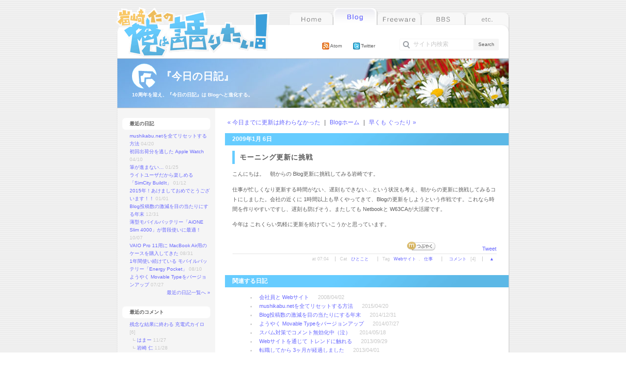

--- FILE ---
content_type: text/html; charset=utf-8
request_url: https://mushikabu.net/blog/2009/01/morning_update.html
body_size: 11439
content:
<?xml version="1.0" encoding="UTF-8" ?>
<!DOCTYPE html PUBLIC "-//W3C//DTD XHTML 1.0 Strict//EN" "http://www.w3.org/TR/xhtml1/DTD/xhtml1-strict.dtd">
<html xmlns="http://www.w3.org/1999/xhtml" lang="ja" xml:lang="ja" xmlns:og="http://ogp.me/ns#">
<head>
<meta http-equiv="Content-Type" content="text/html; charset=UTF-8" />
<meta http-equiv="Content-Script-Type" content="text/javascript" />
<meta http-equiv="Content-Style-Type" content="text/css" />
<meta name="author" itemprop="name" content="Hitoshi Iwasaki" />
<meta name="copyright" content="(C) 1998-2013 Mushikabu.net" />
<meta name="description" content="こんにちは。　朝からの Blog更新に挑戦してみる岩崎です。 仕事が忙しくなり更新する時間がない、遅刻もできない…という状況も考え、朝からの更新に挑戦してみるコトにしました。会社の近くに 1時間以上も早くやってきて、Blogの更新をしようという作戦です。これなら時間を作りやすいですし、遅刻も防げそう..." />
<meta name="keywords" content="今日の日記,ひとこと,Webサイト,仕事" />
<meta name="date" content="2009-01-06T07:04:26+09:00" />
<meta name="ROBOTS" content="ALL" />
<meta name="twitter:card" content="summary_large_image" />
<meta name="twitter:site" content="@mushikabu" />
<meta name="twitter:creator" content="@mushikabu" />
<meta name="twitter:domain" content="mushikabu.net" />
<meta property="og:title" content="モーニング更新に挑戦" />
<meta property="og:locale" content="ja_JP" />
<meta property="og:type" content="article" />
<meta property="og:url" content="https://mushikabu.net/blog/2009/01/morning_update.html" />
<meta property="og:site_name" content="岩崎仁の俺は語りたい！" />
<meta property="og:description" content="こんにちは。　朝からの Blog更新に挑戦してみる岩崎です。 仕事が忙しくなり更新する時間がない、遅刻もできない…という状況も考え、朝からの更新に挑戦してみるコトにしました。会社の近くに 1時間以上も早くやってきて、Blogの更新をしようという作戦です。これなら時間を作りやすいですし、遅刻も防げそう..." /><meta property="og:image" itemprop="image" content="//mushikabu.net/blog/2009/img/20090106_01.jpg" />
<meta property="fb:admins" content="mushikabu" />
<link rel="stylesheet" type="text/css" href="//mushikabu.net/css/default.css" />
<link rel="stylesheet" type="text/css" href="//mushikabu.net/css/blog.css" />
<link rel="stylesheet" type="text/css" href="//mushikabu.net/css/lightbox.css" />
<link rel="start" href="//mushikabu.net/" title="ホーム" />
<link rel="index" href="//mushikabu.net/blog/" title="索引" />
<link rel="contents" href="//mushikabu.net/sitemap/" title="目次" />
<link rel="prev" href="https://mushikabu.net/blog/2009/01/post_27.html" title="今日までに更新は終わらなかった" />
<link rel="next" href="https://mushikabu.net/blog/2009/01/post_28.html" title="早くも ぐったり" />
<link rel="copyright" href="//mushikabu.net/about/" title="about" />
<link rev="made" href="//mushikabu.net/contact/" title="お問い合わせ" />
<link rel="icon" href="//mushikabu.net/favicon.ico" type="image/vnd.microsoft.icon" />
<link rel="shortcut icon" href="//mushikabu.net/favicon.ico" type="image/vnd.microsoft.icon" />
<link rel="alternate" type="application/atom+xml" title="Atom" href="//mushikabu.net/atom.xml" />
<link rel="author" href="https://plus.google.com/+HitoshiIwasaki">
<link itemprop="url" href="https://mushikabu.net/blog/2009/01/morning_update.html" />
<script type="text/javascript" src="//mushikabu.net/js/prototype.js" charset="utf-8"></script>
<script type="text/javascript" src="//mushikabu.net/blog/ajaxCalendar.js" charset="utf-8"></script>
<title>モーニング更新に挑戦 - 岩崎 仁の俺は語りたい！</title>
<script async src="https://www.googletagmanager.com/gtag/js?id=G-0SZWZZQXZF"></script>
<script>window.dataLayer = window.dataLayer || []; function gtag(){dataLayer.push(arguments);} gtag('js', new Date()); gtag('config', 'G-0SZWZZQXZF');</script>

</head>
<body>
<div id="container">
	<div id="header">
		<h1 title="岩崎 仁の俺は語りたい！"><a href="//mushikabu.net/" title="岩崎 仁の俺は語りたい！">岩崎 仁の俺は語りたい！</a></h1>
		<div id="globalnavi">
			<ul>
				<li class="navi_home"><a href="//mushikabu.net/" class="noactive" title="ホームページに戻る">Home</a></li>
				<li class="navi_blog"><a href="//mushikabu.net/blog/" class="active" title="『今日の日記』">Blog</a></li>
				<li class="navi_freeware"><a href="//mushikabu.net/freeware/" class="noactive" title="フリーウェアのダウンロード">Freeware</a></li>
				<li class="navi_bbs"><a href="//mushikabu.net/bbs/" class="noactive" title="足あと掲示板">BBS</a></li>
				<li class="navi_etc"><a href="//mushikabu.net/etc/" class="noactive" title="その他のコンテンツ">etc.</a></li>
			</ul>
		</div>
		<hr />
		<div id="contents_header">
			<div class="news">
				<!-- Google Custom Search -->
				<div class="search">
					<form action="//mushikabu.net/search_result.html" id="cse-search-box">
					<fieldset>
						<label for="search">サイト内検索</label>
						<input type="hidden" name="cx" value="016538309573255079733:c8uchpmvpnc" />
						<input type="hidden" name="cof" value="FORID:11" />
						<input type="hidden" name="ie" value="UTF-8" />
						<input type="text" name="q" size="15" tabindex="1" id="search" accesskey="t" class="search_text" value="サイト内検索" onfocus="textOnfocus(this,'サイト内検索');" onblur="textOnblur(this,'サイト内検索');" />
						<input type="submit" name="sa" value="Search" tabindex="2" accesskey="s" title="サイト内検索(S)" class="search_submit" />
					</fieldset>
					</form>
				</div>
				<div class="icons">
					<ul>
						<li><a href="//mushikabu.net/atom.xml" class="rss" title="当サイト全体の更新情報 (Atom)">Atom</a></li>
						<li><a href="http://www.twitter.com/mushikabu" class="twitter" title="Follow Mushikabu">Twitter</a></li>
					</ul>
				</div>
			</div>
			<div class="splash">
				<h2 title="旧サイト - 『今日の日記』"><a href="//mushikabu.net/blog/" title="旧サイト - 『今日の日記』">『今日の日記』</a></h2>
				<p>10周年を迎え、『今日の日記』は Blogへと進化する。</p>
			</div>
		</div>
	</div>
	<hr />
	<div id="contents">

		<!-- 《中央カラム開始》 -->
		<div id="main" itemscope itemtype="http://schema.org/Article">

			<!-- エントリーナビゲーション -->
			<p class="entry_nav">
				<a href="https://mushikabu.net/blog/2009/01/post_27.html" title="前日の日記へ (2009/01/04)">&laquo; 今日までに更新は終わらなかった</a> |
				<a href="//mushikabu.net/blog/" title="Blogのホームページへ戻る">Blogホーム</a>
				| <a href="https://mushikabu.net/blog/2009/01/post_28.html" title="翌日の日記へ (2009/01/07)">早くも ぐったり &raquo;</a>
			</p>

			
			<!-- エントリー日付 -->
			<div class="entry_date">
				<h3 itemprop="datePublished" content="2009-01-06">2009年1月 6日</h3>
			</div>
			

			<!-- エントリータイトル -->
			<div class="entry_title">
				<h4 itemprop="name" id="a000510">モーニング更新に挑戦</h4>
			</div>

			<div class="entry">

				<!-- エントリー -->
				<div class="entry_body" itemprop="articleBody">
				<p>こんにちは。　朝からの Blog更新に挑戦してみる岩崎です。</p>

<p>仕事が忙しくなり更新する時間がない、遅刻もできない…という状況も考え、朝からの更新に挑戦してみるコトにしました。会社の近くに 1時間以上も早くやってきて、Blogの更新をしようという作戦です。これなら時間を作りやすいですし、遅刻も防げそう。またしても Netbookと W63CAが大活躍です。</p>

<p>今年は これくらい気軽に更新を続けていこうかと思っています。</p>
				</div>

				<!-- 追記 -->
				

				<!-- Share ボタン -->
				<div class="share">
					<a href="https://mixi.jp/simplepost/voice?status=%E3%83%A2%E3%83%BC%E3%83%8B%E3%83%B3%E3%82%B0%E6%9B%B4%E6%96%B0%E3%81%AB%E6%8C%91%E6%88%A6%20%2d%20https%3A%2F%2Fmushikabu.net%2Fblog%2F2009%2F01%2Fmorning_update.html" class="mixi-voice-button" target="mixi-voice"><img src="//mushikabu.net/img/mixi_voice.png" alt="mixiでつぶやくボタン" title="この日記について mixiでつぶやく" width="58" height="18" /></a>
					<iframe src="//www.facebook.com/plugins/like.php?href=https%3A%2F%2Fmushikabu.net%2Fblog%2F2009%2F01%2Fmorning_update.html&amp;send=false&amp;layout=button_count&amp;width=71&amp;show_faces=false&amp;action=like&amp;colorscheme=light&amp;height=20" scrolling="no" frameborder="0" style="border:none; overflow:hidden; width:71px; height:20px; padding-right:9px;" allowTransparency="true"></iframe>
					<a href="https://twitter.com/share" class="twitter-share-button" data-text="モーニング更新に挑戦" data-via="mushikabu" data-count="none">Tweet</a>
					<script>!function(d,s,id){var js,fjs=d.getElementsByTagName(s)[0],p=/^http:/.test(d.location)?'http':'https';if(!d.getElementById(id)){js=d.createElement(s);js.id=id;js.src=p+'://platform.twitter.com/widgets.js';fjs.parentNode.insertBefore(js,fjs);}}(document, 'script', 'twitter-wjs');</script>
				</div>

				<!-- エントリー情報 -->
				<div class="entry_info">
					<ul>
						<li>at 07:04</li>
						<li class="cat">Cat <a href="https://mushikabu.net/blog/brief/" title="ひとこと日記">ひとこと</a></li>
						<li class="tag">Tag <a href="https://mushikabu.net/mt/search.cgi?IncludeBlogs=2&amp;tag=Web%E3%82%B5%E3%82%A4%E3%83%88&amp;limit=20&amp;blog_id=2" title="Webサイトに関する日記を検索する">Webサイト</a>, <a href="https://mushikabu.net/mt/search.cgi?IncludeBlogs=2&amp;tag=%E4%BB%95%E4%BA%8B&amp;limit=20&amp;blog_id=2" title="仕事に関する日記を検索する">仕事</a></li>
						<li><a href="#comments" title="モーニング更新に挑戦 へのコメント">コメント</a> [4]</li>
						<li><a href="#container" title="ページ上部へ">▲</a></li>
					</ul>
				</div>
			</div>

			
			<!-- 関連する日記 -->
			
			
			<div class="sub_title">
				<h3>関連する日記</h3>
			</div>
			<div class="relation">
				<div class="relation_body">
					<ul class="relation">
												<li><a href="https://mushikabu.net/blog/2008/04/businessman_website.html" title=" こんにちは。　ついに社員となった岩崎です。 昨日の日記通り、4月1日は 自分の入社式でした。いよいよ社員としての生活。これまでは自分 1人を守っていれば良かっただけに、なかなか苦労しそうな予感です。...">会社員と Webサイト</a> <span class="date">2008/04/02</span></li>
												<li><a href="https://mushikabu.net/blog/2015/04/mushikabunet.html" title="こんにちは。サイトのコンテンツ全てをリセットしたい岩崎です。 mushikabu.netのフルリニューアルを行いたいのは以前からの話（もはや夢）ですが、もういっかいリセットした方が早いそうな気もしてい...">mushikabu.netを全てリセットする方法</a> <span class="date">2015/04/20</span></li>
												<li><a href="https://mushikabu.net/blog/2014/12/deplete_post.html" title=" こんにちは。まったく Blogが更新できないまま 2014年が終わりを迎える岩崎です。 2013年に今の会社に転職したものの 仕事に明け暮れてしまい、気がついたら 2年も経っていました。Blogの更...">Blog投稿数の激減を目の当たりにする年末</a> <span class="date">2014/12/31</span></li>
												<li><a href="https://mushikabu.net/blog/2014/07/movabletype.html" title=" こんにちは。ついに Movable Typeのバージョンアップを行った岩崎です。 2008年に Movable Type（以下 MT）に移行して以来、実はずっと MT 4.2を使い続けていました。M...">ようやく Movable Typeをバージョンアップ</a> <span class="date">2014/07/27</span></li>
												<li><a href="https://mushikabu.net/blog/2014/05/spam.html" title=" こんにちは。スパム対策でコメント無効化中の岩崎です（泣）。 Blogにスパムが来るのは致し方ないですし、されやすそうなフォームを採用しているのも悪いのですが、これまでは人力で駆除していました。 とこ...">スパム対策でコメント無効化中（泣）</a> <span class="date">2014/05/18</span></li>
												<li><a href="https://mushikabu.net/blog/2013/09/web_trends.html" title=" こんにちは。Webトレンドの遅れをヒシヒシと感じる岩崎です。 ココ最近「え、いつのまに！？」という情報が増えてきており、乗り遅れている感じが否めません。原因は色々と考えられるものの、Blog（日記）...">Webサイトを通じて トレンドに触れる</a> <span class="date">2013/09/29</span></li>
												<li><a href="https://mushikabu.net/blog/2013/04/change-job.html" title=" こんにちは。転職して 3ヶ月が経過した岩崎です。 試用期間が 6ヶ月あるので 節目としては もう少し先になるのですが、最近 Blogの更新どころか、SNSのポスト量も減っているので、生きてますよー！...">転職してから 3ヶ月が経過しました</a> <span class="date">2013/04/01</span></li>
						
					</ul>
				</div>
			</div>
			
			

			
			<!-- コメント -->
			<div class="sub_title" id="comments">
				<h3>コメント</h3>
			</div>
			
			
			
			<div class="comment">
			
				<div id="c1252">
					<div class="comment_from"><span class="name" >＜う＞</span> <span class="date">(2009/01/06 14:35)</span></div>
					<div class="comment_body"><p>　遅刻しないためにはグッドアイディアかも。<br />
　早起きは三文の得！といいつつ，私は今日はすこし寝坊したため朝ご飯が殆ど食べられませんでした。シクシク。</p></div>
				</div>
			
			
			
				<div id="c1253">
					<div class="comment_from"><span class="name" >サターン</span> <span class="date">(2009/01/06 19:18)</span></div>
					<div class="comment_body"><p>無理しないでね。</p></div>
				</div>
			
			
			
				<div id="c1259">
					<div class="comment_from"><span class="name" title="http://mushikabu.net/"><a title="http://mushikabu.net/" href="http://mushikabu.net/" rel="nofollow">岩崎 仁</a></span> <span class="date">(2009/01/07 08:16)</span></div>
					<div class="comment_body"><p>＞ ＜う＞さん<br />
万が一寝坊しても、Blogが更新できないだけで済むので、遅刻は免れます。<br />
朝ごはんが食べられないのは悔しいですよね…。岩崎は、現在 なか卯でコメントを書いています。</p></div>
				</div>
			
			
			
				<div id="c1260">
					<div class="comment_from"><span class="name" title="http://mushikabu.net/"><a title="http://mushikabu.net/" href="http://mushikabu.net/" rel="nofollow">岩崎 仁</a></span> <span class="date">(2009/01/07 08:18)</span></div>
					<div class="comment_body"><p>＞サターンさん<br />
かなり無理をしないとマズそうな 1ヶ月になりそうですが、なによりも我慢の月となりそうです。<br />
予定も次々とキャンセルしている状態で、呼ばれているイベントにも参加できません…(泣)。</p></div>
				</div>
			
			</div>
			
			
			
			

			<!-- コメント投稿フォーム -->
			<div class="sub_title">
				<h3>コメントする</h3>
			</div>
			<form method="post" action="https://mushikabu.net/mt/mt2post.cgi" id="comments_form" name="comments_form" onsubmit="if (this.bakecookie.checked) rememberMe(this)">
				<fieldset>
				<input type="hidden" name="static" value="1" />
				<input type="hidden" name="entry_id" value="510" />
				<input type="hidden" name="Gp5nbbJhNPJu" value="0" />
				<p>
					<label for="comment_author">名前:</label><br />
					<input id="comment_author" name="author" tabindex="3" accesskey="n" size="30" value="" />
				</p>
				<p>
					<input type="hidden" id="email" name="email" tabindex="4" accesskey="m" size="30" value="" />
				</p>
				<p>
					<label for="comment_url">URL:</label><br />
					<input id="comment_url" name="url" tabindex="5" accesskey="u" size="50" value="" />
				</p>
				<p>
					<label for="remember">
					<input type="checkbox" id="remember" name="bakecookie" tabindex="6" accesskey="c" onclick="if (!this.checked) forgetMe(document.comments_form)" value="1" onkeypress="if (!this.checked) forgetMe(document.comments_form)" />
					情報を保存する</label>
				</p>
				<p>
					<label for="comment_text">コメント:</label><br />
					<textarea id="comment_text" name="text" tabindex="7" accesskey="t" rows="10" cols="50" onfocus="if (this.value == 'Please comment') this.value = '';" onblur="if (this.value == '') this.value = 'Please comment';" onkeypress="keystrokes(this.form)">Please comment</textarea><br />
					<span class="fontsmall">※ HTMLタグは利用できません。URLは自動的にリンクされます。<br />※ 日本語を含めてください。英文のみのコメントはスパムと判断される恐れがあります。<br />※ 投稿したコメントが反映されていない時は、画面の更新を行ってください。</span>
				</p>
				<div>
					<span id="post_message"><img src="//mushikabu.net/img/sending.gif" alt="送信中..." width="18" height="18" class="nodisp" /></span>
					<input type="submit" tabindex="8" accesskey="p" name="preview" id="comment_preview" value="確認" title="確認(P)" />
					<input type="submit" tabindex="9" accesskey="s" name="post" id="comment_post" value="投稿" title="投稿(S)" onclick="keystrokes(this.form);setPostMessage(this);" />
				</div>
				</fieldset>
			</form>
			

			

			<!-- エントリーナビゲーション -->
			<p class="entry_nav">
				<a href="https://mushikabu.net/blog/2009/01/post_27.html" title="前日の日記へ (2009/01/04)">&laquo; 今日までに更新は終わらなかった</a> |
				<a href="//mushikabu.net/blog/" title="Blogのホームページへ戻る">Blogホーム</a>
				| <a href="https://mushikabu.net/blog/2009/01/post_28.html" title="翌日の日記へ (2009/01/07)">早くも ぐったり &raquo;</a>
			</p>

			<!-- 構造化データ サイトマップ -->
			<span itemscope itemtype="http://data-vocabulary.org/Breadcrumb">
				<link itemprop="url" href="/blog/" />
				<meta itemprop="title" content="blog" />
			</span>
			<span itemscope itemtype="http://data-vocabulary.org/Breadcrumb">
				<link itemprop="url" href="/blog/2009/" />
				<meta itemprop="title" content="2009" />
			</span>
			<span itemscope itemtype="http://data-vocabulary.org/Breadcrumb">
				<link itemprop="url" href="/blog/2009/01/" />
				<meta itemprop="title" content="01" />
			</span>

			<!-- ページ情報 -->
			<div class="pageinfo">
				<p>Last Update 2024/11/10</p>
			</div>
		</div>
		<hr />
		<!-- 《中央カラム終了》 -->

		<!-- 《左カラム開始》 -->
		<div id="sub">

			<!-- 月間カレンダー -->
			<div id="ajax_calendar">
				<h5>2024年11月</h5>
				<div class="calendar sidebar_padding">
					
					
					<ul>
						<li class="pre"><a href="https://mushikabu.net/blog/2015/01/" title="2015年1月の日記">&#171; 先月</a></li>
					</ul>
					
					
					<table summary="月間カレンダー">
						<tr>
							<td>&nbsp;<span class="nodisp">-</span></td>
							<td>&nbsp;<span class="nodisp">-</span></td>
							<td>&nbsp;<span class="nodisp">-</span></td>
							<td>&nbsp;<span class="nodisp">-</span></td>
							<td>&nbsp;<span class="nodisp">-</span></td>
							<td>1</td>
							<td>2</td>
						</tr><tr>
							<td>3</td>
							<td>4</td>
							<td>5</td>
							<td>6</td>
							<td>7</td>
							<td>8</td>
							<td>9</td>
						</tr><tr>
							<td>10</td>
							<td>11</td>
							<td>12</td>
							<td>13</td>
							<td>14</td>
							<td>15</td>
							<td>16</td>
						</tr><tr>
							<td>17</td>
							<td>18</td>
							<td>19</td>
							<td>20</td>
							<td>21</td>
							<td>22</td>
							<td>23</td>
						</tr><tr>
							<td>24</td>
							<td>25</td>
							<td>26</td>
							<td>27</td>
							<td>28</td>
							<td>29</td>
							<td>30</td>
						</tr>
					</table>
					
					<p class="submore"><a href="https://mushikabu.net/blog/2015/04/" title="2015年4月 の日記一覧へ">2015年4月 の日記一覧へ &#187;</a></p>
					
				</div>
			</div>
			<script type="text/javascript" charset="utf-8">
			getCalendar("https://mushikabu.net/blog/", "2", "https://mushikabu.net/blog/calendar/2009/01/");
			</script>

			<!-- エントリーリスト -->
			<h5>最近の日記</h5>
			<div class="entry sidebar_padding">
				<ul>
					<li><a href="https://mushikabu.net/blog/2015/04/mushikabunet.html" title="こんにちは。サイトのコンテンツ全てをリセットしたい岩崎です。 mushikabu.netのフルリニューアルを行いたいのは以前からの話（もはや夢）ですが、もういっかいリセットした方が早いそうな気もしてい...">mushikabu.netを全てリセットする方法</a> 04/20</li><li><a href="https://mushikabu.net/blog/2015/04/apple_watch.html" title=" こんにちは。Apple Watchの予約に失敗した感のある岩崎です、 Apple Watchは、随分と前から楽しみにしていました。もともと腕時計をしている人間なので、今の時計の買い換えを控え App...">初回出荷分を逃した Apple Watch</a> 04/10</li><li><a href="https://mushikabu.net/blog/2015/01/post_133.html" title="こんにちは。筆の進みが悪い岩崎です。 よーやく仕事が一段落したので、年末年始の日記でもまとめようかと思ったのですが、イマイチ筆の進みが悪いです。自宅でやっているのが悪いのか…とも思っていたのですが、も...">筆が進まない…</a> 01/25</li><li><a href="https://mushikabu.net/blog/2015/01/simcity_buildit.html" title=" iPhone版 シムシティにハマる岩崎です。 没頭する感じでもなく、ちょっとした待ち時間に“街”を見直す片手間感がベスト。課金をすればドンドン発展しそうですが、作業の合間にプレイするなら、無課金で進...">ライトユーザだから楽しめる「SimCity BuildIt」</a> 01/12</li><li><a href="https://mushikabu.net/blog/2015/01/happy_new_year.html" title="あけましておめでとうございます。とってもご無沙汰な岩崎です。 最近、Blogもまともに書けずに仕事に明け暮れている毎日ですが、「Blogも書けなくなってまで仕事をする意味があるのか？」という初心？に戻...">2015年！あけましておめでとうございます！！</a> 01/01</li><li><a href="https://mushikabu.net/blog/2014/12/deplete_post.html" title=" こんにちは。まったく Blogが更新できないまま 2014年が終わりを迎える岩崎です。 2013年に今の会社に転職したものの 仕事に明け暮れてしまい、気がついたら 2年も経っていました。Blogの更...">Blog投稿数の激減を目の当たりにする年末</a> 12/31</li><li><a href="https://mushikabu.net/blog/2014/10/aione_slim_4000.html" title=" こんにちは。新たなモバイルバッテリーを購入した岩崎です。 次々と新製品が発売されるカテゴリーですが、その中でも 1年間使い続けたのがEnergy Pocket 30 Lightning。その新製品「...">薄型モバイルバッテリー「AiONE Slim 4000」が普段使いに最適！</a> 10/07</li><li><a href="https://mushikabu.net/blog/2014/08/vaio_pro_case.html" title=" こんにちは。VAIO Pro 11 用に、ケースを新調した岩崎です。 購入したのは gollaのG1089 Lemmy Brown。本来は MacBook Air用のインナーケースですが、質感も良い...">VAIO Pro 11用に MacBook Air用のケースを購入してきた</a> 08/31</li><li><a href="https://mushikabu.net/blog/2014/08/energy_pocket.html" title=" こんにちは。1年前に購入したモバイルバッテリーを、今さらオススメしたい岩崎です。 スマートフォンに機種変更したら、マストアイテムとも言えるモバイルバッテリー。様々な種類のバッテリーが発売され、岩崎も...">1年間使い続けている モバイルバッテリー「Energy Pocket」</a> 08/10</li><li><a href="https://mushikabu.net/blog/2014/07/movabletype.html" title=" こんにちは。ついに Movable Typeのバージョンアップを行った岩崎です。 2008年に Movable Type（以下 MT）に移行して以来、実はずっと MT 4.2を使い続けていました。M...">ようやく Movable Typeをバージョンアップ</a> 07/27</li>
				</ul>
				<p class="submore"><a href="//mushikabu.net/blog/new_diary.html" title="最近の日記(過去30日分)を確認する">最近の日記一覧へ &#187;</a></p>
			</div>

			<!-- コメントリスト -->
			<h5>最近のコメント</h5>
			<div class="comment sidebar_padding">
				<ul>
					<li><a href="https://mushikabu.net/blog/2011/11/e-kairorplus.html" title=" こんにちは。充電式カイロ「e-Kairo R+」を購入した岩崎です。 充電式カイロというのは、その名の通り、充電して再利用できる “使い捨てないカイロ”。スイッチのON/OFFで使いたいときに使える...">残念な結果に終わる 充電式カイロ</a> <span title="6件のコメントがあります">[6]</span>
						<ul>
							<li><a href="https://mushikabu.net/blog/2011/11/e-kairorplus.html#c11073" title="べンジン入れて火ぃ着ける『ハク ...">はまー</a> 11/27</li><li><a href="https://mushikabu.net/blog/2011/11/e-kairorplus.html#c11081" title="＞はまーさん…というコトで「 ...">岩崎 仁</a> 11/28</li><li><a href="https://mushikabu.net/blog/2011/11/e-kairorplus.html#c175328" title="やっぱカイロは白金カイロでしょ ...">豪太</a> 06/23</li><li><a href="https://mushikabu.net/blog/2011/11/e-kairorplus.html#c175469" title="充電いっぱいしたのにつかないよ ...">あ〜〜〜ん</a> 11/18</li><li><a href="https://mushikabu.net/blog/2011/11/e-kairorplus.html#c175470" title="豪太さん、コメントありがとうご ...">岩崎 仁</a> 11/20</li>
						</ul>
					</li><li><a href="https://mushikabu.net/blog/2008/04/discontinue.html" title=" こんにちは。　今日は税務署やらに出かけてきた岩崎です。 目的は、個人事業の廃業届を提出するため。 ついに社員となってしまったので個人事業主の生活も終わり。その結果、自分の会社も潰れるような形となるた...">個人事業の廃業届</a> <span title="11件のコメントがあります">[11]</span>
						<ul>
							<li><a href="https://mushikabu.net/blog/2008/04/discontinue.html#c575" title="初めてコメントします!!以 ...">ルカ</a> 06/15</li><li><a href="https://mushikabu.net/blog/2008/04/discontinue.html#c2889" title=" はじめまして！歯医者に行けな ...">もっくん</a> 12/21</li><li><a href="https://mushikabu.net/blog/2008/04/discontinue.html#c2943" title="＞ルカさんあれから1年半くら ...">岩崎 仁</a> 12/24</li><li><a href="https://mushikabu.net/blog/2008/04/discontinue.html#c4606" title="私も6年やってきた個人事業を嘱 ...">こうじくん</a> 04/10</li><li><a href="https://mushikabu.net/blog/2008/04/discontinue.html#c4632" title="＞こうじくんさん6年間の個人 ...">岩崎 仁</a> 04/12</li>
						</ul>
					</li><li><a href="https://mushikabu.net/blog/2007/11/pxg930.html" title=" こんにちは。　今更ながら「PX-G930」を購入した岩崎です。 購入しておいてなんですが、本来であればPX-G930は購入する予定のないプリンタでした。 発売されたのは 2006年2月23日ですから...">PX-G930 購入！</a> <span title="2件のコメントがあります">[2]</span>
						<ul>
							<li><a href="https://mushikabu.net/blog/2007/11/pxg930.html#c175240" title="検索でたどり着きました。この ...">通りすがりですが</a> 04/08</li><li><a href="https://mushikabu.net/blog/2007/11/pxg930.html#c175286" title="通りすがりさん、コメントありが ...">岩崎 仁</a> 09/21</li>
						</ul>
					</li>
				</ul>
				<p class="submore"><a href="//mushikabu.net/blog/index.html#recent_comment" title="最近のコメントを確認する">最近のコメント一覧へ &#187;</a></p>
			</div>

			<!-- カテゴリーリスト -->
			
			<h5>カテゴリー</h5>
			<div class="category sidebar_padding">
				<ul>
				<li><a href="https://mushikabu.net/blog/diary/" title="一般的な日記">日記</a> <span title="388件の日記があります">[388]</span></li>
				<li><a href="https://mushikabu.net/blog/cellular/" title="携帯電話に関する日記">ケータイ</a> <span title="106件の日記があります">[106]</span></li>
				<li><a href="https://mushikabu.net/blog/electronics/" title="家電製品に関する日記">家電</a> <span title="153件の日記があります">[153]</span></li>
				<li><a href="https://mushikabu.net/blog/trip/" title="おでかけした時の日記">おでかけ</a> <span title="121件の日記があります">[121]</span></li>
				<li><a href="https://mushikabu.net/blog/program/" title="プログラムに関する日記">プログラム</a> <span title="22件の日記があります">[22]</span></li>
				<li><a href="https://mushikabu.net/blog/brief/" title="ひとこと日記">ひとこと</a> <span title="285件の日記があります">[285]</span></li></ul>
			</div>
			

			<!-- タグクラウド -->
			<h5>タグクラウド</h5>
			<div class="tagcloud sidebar_padding">
				<ul id="tags">
				<li class="taglevel1"><a href="https://mushikabu.net/mt/search.cgi?IncludeBlogs=2&amp;tag=Web%E3%82%B5%E3%82%A4%E3%83%88&amp;limit=20&amp;blog_id=2" title="Webサイトに関する日記を検索する">Webサイト</a>, </li><li class="taglevel2"><a href="https://mushikabu.net/mt/search.cgi?IncludeBlogs=2&amp;tag=%E4%BB%95%E4%BA%8B&amp;limit=20&amp;blog_id=2" title="仕事に関する日記を検索する">仕事</a>, </li><li class="taglevel2"><a href="https://mushikabu.net/mt/search.cgi?IncludeBlogs=2&amp;tag=iPhone&amp;limit=20&amp;blog_id=2" title="iPhoneに関する日記を検索する">iPhone</a>, </li><li class="taglevel2"><a href="https://mushikabu.net/mt/search.cgi?IncludeBlogs=2&amp;tag=%E5%BC%95%E8%B6%8A&amp;limit=20&amp;blog_id=2" title="引越に関する日記を検索する">引越</a>, </li><li class="taglevel2"><a href="https://mushikabu.net/mt/search.cgi?IncludeBlogs=2&amp;tag=%E9%A3%9F%E3%81%B9%E7%89%A9&amp;limit=20&amp;blog_id=2" title="食べ物に関する日記を検索する">食べ物</a>, </li><li class="taglevel2"><a href="https://mushikabu.net/mt/search.cgi?IncludeBlogs=2&amp;tag=au&amp;limit=20&amp;blog_id=2" title="auに関する日記を検索する">au</a>, </li><li class="taglevel2"><a href="https://mushikabu.net/mt/search.cgi?IncludeBlogs=2&amp;tag=Sony&amp;limit=20&amp;blog_id=2" title="Sonyに関する日記を検索する">Sony</a>, </li><li class="taglevel2"><a href="https://mushikabu.net/mt/search.cgi?IncludeBlogs=2&amp;tag=Apple&amp;limit=20&amp;blog_id=2" title="Appleに関する日記を検索する">Apple</a>, </li><li class="taglevel3"><a href="https://mushikabu.net/mt/search.cgi?IncludeBlogs=2&amp;tag=%E3%83%AC%E3%83%93%E3%83%A5%E3%83%BC&amp;limit=20&amp;blog_id=2" title="レビューに関する日記を検索する">レビュー</a>, </li><li class="taglevel3"><a href="https://mushikabu.net/mt/search.cgi?IncludeBlogs=2&amp;tag=%E9%A3%B2%E9%A3%9F%E5%BA%97&amp;limit=20&amp;blog_id=2" title="飲食店に関する日記を検索する">飲食店</a>, </li><li class="taglevel3"><a href="https://mushikabu.net/mt/search.cgi?IncludeBlogs=2&amp;tag=Netbook&amp;limit=20&amp;blog_id=2" title="Netbookに関する日記を検索する">Netbook</a>, </li><li class="taglevel3"><a href="https://mushikabu.net/mt/search.cgi?IncludeBlogs=2&amp;tag=%E5%B9%B4%E6%9C%AB%E5%B9%B4%E5%A7%8B&amp;limit=20&amp;blog_id=2" title="年末年始に関する日記を検索する">年末年始</a>, </li><li class="taglevel3"><a href="https://mushikabu.net/mt/search.cgi?IncludeBlogs=2&amp;tag=%E6%96%B0%E6%A9%9F%E7%A8%AE&amp;limit=20&amp;blog_id=2" title="新機種に関する日記を検索する">新機種</a>, </li><li class="taglevel3"><a href="https://mushikabu.net/mt/search.cgi?IncludeBlogs=2&amp;tag=%E3%83%98%E3%83%83%E3%83%89%E3%83%9B%E3%83%B3&amp;limit=20&amp;blog_id=2" title="ヘッドホンに関する日記を検索する">ヘッドホン</a>, </li><li class="taglevel3"><a href="https://mushikabu.net/mt/search.cgi?IncludeBlogs=2&amp;tag=Google&amp;limit=20&amp;blog_id=2" title="Googleに関する日記を検索する">Google</a>, </li><li class="taglevel3"><a href="https://mushikabu.net/mt/search.cgi?IncludeBlogs=2&amp;tag=%E7%97%85%E6%B0%97&amp;limit=20&amp;blog_id=2" title="病気に関する日記を検索する">病気</a>, </li><li class="taglevel3"><a href="https://mushikabu.net/mt/search.cgi?IncludeBlogs=2&amp;tag=%E8%A8%98%E5%BF%B5%E6%97%A5&amp;limit=20&amp;blog_id=2" title="記念日に関する日記を検索する">記念日</a>, </li><li class="taglevel3"><a href="https://mushikabu.net/mt/search.cgi?IncludeBlogs=2&amp;tag=Movable%20Type&amp;limit=20&amp;blog_id=2" title="Movable Typeに関する日記を検索する">Movable Type</a>, </li><li class="taglevel3"><a href="https://mushikabu.net/mt/search.cgi?IncludeBlogs=2&amp;tag=%E3%81%8B%E3%81%A3%E3%81%BA%E6%9D%B1%E4%BA%AC%E6%8E%A2%E6%A4%9C%E9%9A%8A&amp;limit=20&amp;blog_id=2" title="かっぺ東京探検隊に関する日記を検索する">かっぺ東京探検隊</a>, </li><li class="taglevel3"><a href="https://mushikabu.net/mt/search.cgi?IncludeBlogs=2&amp;tag=%E5%B9%B4%E8%B3%80%E7%8A%B6&amp;limit=20&amp;blog_id=2" title="年賀状に関する日記を検索する">年賀状</a>, </li><li class="taglevel3"><a href="https://mushikabu.net/mt/search.cgi?IncludeBlogs=2&amp;tag=SoftBank&amp;limit=20&amp;blog_id=2" title="SoftBankに関する日記を検索する">SoftBank</a>, </li><li class="taglevel3"><a href="https://mushikabu.net/mt/search.cgi?IncludeBlogs=2&amp;tag=%E3%81%AA%E3%81%8B%E5%8D%AF&amp;limit=20&amp;blog_id=2" title="なか卯に関する日記を検索する">なか卯</a>, </li><li class="taglevel3"><a href="https://mushikabu.net/mt/search.cgi?IncludeBlogs=2&amp;tag=%E8%A5%BF%E5%B7%9D%E5%8F%A3&amp;limit=20&amp;blog_id=2" title="西川口に関する日記を検索する">西川口</a>, </li><li class="taglevel3"><a href="https://mushikabu.net/mt/search.cgi?IncludeBlogs=2&amp;tag=PC%E7%92%B0%E5%A2%83&amp;limit=20&amp;blog_id=2" title="PC環境に関する日記を検索する">PC環境</a>, </li><li class="taglevel3"><a href="https://mushikabu.net/mt/search.cgi?IncludeBlogs=2&amp;tag=iPod&amp;limit=20&amp;blog_id=2" title="iPodに関する日記を検索する">iPod</a>, </li><li class="taglevel3"><a href="https://mushikabu.net/mt/search.cgi?IncludeBlogs=2&amp;tag=Aspire%20one&amp;limit=20&amp;blog_id=2" title="Aspire oneに関する日記を検索する">Aspire one</a>, </li><li class="taglevel3"><a href="https://mushikabu.net/mt/search.cgi?IncludeBlogs=2&amp;tag=%E3%82%A4%E3%83%99%E3%83%B3%E3%83%88&amp;limit=20&amp;blog_id=2" title="イベントに関する日記を検索する">イベント</a>, </li><li class="taglevel3"><a href="https://mushikabu.net/mt/search.cgi?IncludeBlogs=2&amp;tag=%E6%AD%AF%E5%8C%BB%E8%80%85&amp;limit=20&amp;blog_id=2" title="歯医者に関する日記を検索する">歯医者</a>, </li><li class="taglevel3"><a href="https://mushikabu.net/mt/search.cgi?IncludeBlogs=2&amp;tag=%E8%8A%B1%E7%81%AB%E5%A4%A7%E4%BC%9A&amp;limit=20&amp;blog_id=2" title="花火大会に関する日記を検索する">花火大会</a>, </li><li class="taglevel3"><a href="https://mushikabu.net/mt/search.cgi?IncludeBlogs=2&amp;tag=%E3%82%B2%E3%83%BC%E3%83%A0&amp;limit=20&amp;blog_id=2" title="ゲームに関する日記を検索する">ゲーム</a>, </li>
				</ul>
				<p class="submore"><a href="//mushikabu.net/blog/tagcloud.html" title="すべてのタグを確認する">すべてのタグ一覧へ &#187;</a></p>
			</div>

			<!-- 月別アーカイブリスト -->
			<h5>バックナンバー</h5>
			<div class="archive_monthchunks sidebar_padding">
				<dl>
					<dt><a href="https://mushikabu.net/blog/2015/" title="2015年の日記一覧">2015年</a></dt>
					<dd>
					<ul><li><a href="https://mushikabu.net/blog/2015/01/" title="2015年1月の日記">1月</a></li><li><a href="https://mushikabu.net/blog/2015/04/" title="2015年4月の日記">4月</a></li></ul>
					</dd>
					<dt><a href="https://mushikabu.net/blog/2014/" title="2014年の日記一覧">2014年</a></dt>
					<dd>
					<ul><li><a href="https://mushikabu.net/blog/2014/01/" title="2014年1月の日記">1月</a></li><li><a href="https://mushikabu.net/blog/2014/04/" title="2014年4月の日記">4月</a></li><li><a href="https://mushikabu.net/blog/2014/05/" title="2014年5月の日記">5月</a></li><li><a href="https://mushikabu.net/blog/2014/07/" title="2014年7月の日記">7月</a></li><li><a href="https://mushikabu.net/blog/2014/08/" title="2014年8月の日記">8月</a></li><li><a href="https://mushikabu.net/blog/2014/10/" title="2014年10月の日記">10月</a></li><li><a href="https://mushikabu.net/blog/2014/12/" title="2014年12月の日記">12月</a></li></ul>
					</dd>
					<dt><a href="https://mushikabu.net/blog/2013/" title="2013年の日記一覧">2013年</a></dt>
					<dd>
					<ul><li><a href="https://mushikabu.net/blog/2013/01/" title="2013年1月の日記">1月</a></li><li><a href="https://mushikabu.net/blog/2013/02/" title="2013年2月の日記">2月</a></li><li><a href="https://mushikabu.net/blog/2013/03/" title="2013年3月の日記">3月</a></li><li><a href="https://mushikabu.net/blog/2013/04/" title="2013年4月の日記">4月</a></li><li><a href="https://mushikabu.net/blog/2013/05/" title="2013年5月の日記">5月</a></li><li><a href="https://mushikabu.net/blog/2013/06/" title="2013年6月の日記">6月</a></li><li><a href="https://mushikabu.net/blog/2013/08/" title="2013年8月の日記">8月</a></li><li><a href="https://mushikabu.net/blog/2013/09/" title="2013年9月の日記">9月</a></li></ul>
					</dd>
					<dt><a href="https://mushikabu.net/blog/2012/" title="2012年の日記一覧">2012年</a></dt>
					<dd>
					<ul><li><a href="https://mushikabu.net/blog/2012/01/" title="2012年1月の日記">1月</a></li><li><a href="https://mushikabu.net/blog/2012/02/" title="2012年2月の日記">2月</a></li><li><a href="https://mushikabu.net/blog/2012/03/" title="2012年3月の日記">3月</a></li><li><a href="https://mushikabu.net/blog/2012/04/" title="2012年4月の日記">4月</a></li><li><a href="https://mushikabu.net/blog/2012/05/" title="2012年5月の日記">5月</a></li><li><a href="https://mushikabu.net/blog/2012/06/" title="2012年6月の日記">6月</a></li><li><a href="https://mushikabu.net/blog/2012/07/" title="2012年7月の日記">7月</a></li><li><a href="https://mushikabu.net/blog/2012/08/" title="2012年8月の日記">8月</a></li><li><a href="https://mushikabu.net/blog/2012/09/" title="2012年9月の日記">9月</a></li><li><a href="https://mushikabu.net/blog/2012/10/" title="2012年10月の日記">10月</a></li><li><a href="https://mushikabu.net/blog/2012/11/" title="2012年11月の日記">11月</a></li><li><a href="https://mushikabu.net/blog/2012/12/" title="2012年12月の日記">12月</a></li></ul>
					</dd>
					<dt><a href="https://mushikabu.net/blog/2011/" title="2011年の日記一覧">2011年</a></dt>
					<dd>
					<ul><li><a href="https://mushikabu.net/blog/2011/01/" title="2011年1月の日記">1月</a></li><li><a href="https://mushikabu.net/blog/2011/02/" title="2011年2月の日記">2月</a></li><li><a href="https://mushikabu.net/blog/2011/03/" title="2011年3月の日記">3月</a></li><li><a href="https://mushikabu.net/blog/2011/04/" title="2011年4月の日記">4月</a></li><li><a href="https://mushikabu.net/blog/2011/05/" title="2011年5月の日記">5月</a></li><li><a href="https://mushikabu.net/blog/2011/06/" title="2011年6月の日記">6月</a></li><li><a href="https://mushikabu.net/blog/2011/07/" title="2011年7月の日記">7月</a></li><li><a href="https://mushikabu.net/blog/2011/08/" title="2011年8月の日記">8月</a></li><li><a href="https://mushikabu.net/blog/2011/09/" title="2011年9月の日記">9月</a></li><li><a href="https://mushikabu.net/blog/2011/10/" title="2011年10月の日記">10月</a></li><li><a href="https://mushikabu.net/blog/2011/11/" title="2011年11月の日記">11月</a></li><li><a href="https://mushikabu.net/blog/2011/12/" title="2011年12月の日記">12月</a></li></ul>
					</dd>
					<dt><a href="https://mushikabu.net/blog/2010/" title="2010年の日記一覧">2010年</a></dt>
					<dd>
					<ul><li><a href="https://mushikabu.net/blog/2010/01/" title="2010年1月の日記">1月</a></li><li><a href="https://mushikabu.net/blog/2010/02/" title="2010年2月の日記">2月</a></li><li><a href="https://mushikabu.net/blog/2010/03/" title="2010年3月の日記">3月</a></li><li><a href="https://mushikabu.net/blog/2010/04/" title="2010年4月の日記">4月</a></li><li><a href="https://mushikabu.net/blog/2010/05/" title="2010年5月の日記">5月</a></li><li><a href="https://mushikabu.net/blog/2010/06/" title="2010年6月の日記">6月</a></li><li><a href="https://mushikabu.net/blog/2010/07/" title="2010年7月の日記">7月</a></li><li><a href="https://mushikabu.net/blog/2010/08/" title="2010年8月の日記">8月</a></li><li><a href="https://mushikabu.net/blog/2010/09/" title="2010年9月の日記">9月</a></li><li><a href="https://mushikabu.net/blog/2010/10/" title="2010年10月の日記">10月</a></li><li><a href="https://mushikabu.net/blog/2010/11/" title="2010年11月の日記">11月</a></li><li><a href="https://mushikabu.net/blog/2010/12/" title="2010年12月の日記">12月</a></li></ul>
					</dd>
					<dt><a href="https://mushikabu.net/blog/2009/" title="2009年の日記一覧">2009年</a></dt>
					<dd>
					<ul><li><a href="https://mushikabu.net/blog/2009/01/" title="2009年1月の日記">1月</a></li><li><a href="https://mushikabu.net/blog/2009/02/" title="2009年2月の日記">2月</a></li><li><a href="https://mushikabu.net/blog/2009/03/" title="2009年3月の日記">3月</a></li><li><a href="https://mushikabu.net/blog/2009/04/" title="2009年4月の日記">4月</a></li><li><a href="https://mushikabu.net/blog/2009/05/" title="2009年5月の日記">5月</a></li><li><a href="https://mushikabu.net/blog/2009/06/" title="2009年6月の日記">6月</a></li><li><a href="https://mushikabu.net/blog/2009/07/" title="2009年7月の日記">7月</a></li><li><a href="https://mushikabu.net/blog/2009/08/" title="2009年8月の日記">8月</a></li><li><a href="https://mushikabu.net/blog/2009/09/" title="2009年9月の日記">9月</a></li><li><a href="https://mushikabu.net/blog/2009/10/" title="2009年10月の日記">10月</a></li><li><a href="https://mushikabu.net/blog/2009/11/" title="2009年11月の日記">11月</a></li><li><a href="https://mushikabu.net/blog/2009/12/" title="2009年12月の日記">12月</a></li></ul>
					</dd>
					<dt><a href="https://mushikabu.net/blog/2008/" title="2008年の日記一覧">2008年</a></dt>
					<dd>
					<ul><li><a href="https://mushikabu.net/blog/2008/01/" title="2008年1月の日記">1月</a></li><li><a href="https://mushikabu.net/blog/2008/02/" title="2008年2月の日記">2月</a></li><li><a href="https://mushikabu.net/blog/2008/03/" title="2008年3月の日記">3月</a></li><li><a href="https://mushikabu.net/blog/2008/04/" title="2008年4月の日記">4月</a></li><li><a href="https://mushikabu.net/blog/2008/05/" title="2008年5月の日記">5月</a></li><li><a href="https://mushikabu.net/blog/2008/06/" title="2008年6月の日記">6月</a></li><li><a href="https://mushikabu.net/blog/2008/07/" title="2008年7月の日記">7月</a></li><li><a href="https://mushikabu.net/blog/2008/08/" title="2008年8月の日記">8月</a></li><li><a href="https://mushikabu.net/blog/2008/09/" title="2008年9月の日記">9月</a></li><li><a href="https://mushikabu.net/blog/2008/10/" title="2008年10月の日記">10月</a></li><li><a href="https://mushikabu.net/blog/2008/11/" title="2008年11月の日記">11月</a></li><li><a href="https://mushikabu.net/blog/2008/12/" title="2008年12月の日記">12月</a></li></ul>
					</dd>
					<dt><a href="https://mushikabu.net/blog/2007/" title="2007年の日記一覧">2007年</a></dt>
					<dd>
					<ul><li><a href="https://mushikabu.net/blog/2007/08/" title="2007年8月の日記">8月</a></li><li><a href="https://mushikabu.net/blog/2007/09/" title="2007年9月の日記">9月</a></li><li><a href="https://mushikabu.net/blog/2007/10/" title="2007年10月の日記">10月</a></li><li><a href="https://mushikabu.net/blog/2007/11/" title="2007年11月の日記">11月</a></li><li><a href="https://mushikabu.net/blog/2007/12/" title="2007年12月の日記">12月</a></li>
					</ul>
					</dd>
				</dl>
			</div>


			<!-- 関連するページ -->
			<h5>関連するページ</h5>
			<div class="relation sidebar_padding">
				<ul>
					<li><a href="//mushikabu.net/blog/pickup/" title="イチ押しの『今日の日記』">イチ押し日記</a></li>
					<li><a href="//mushikabu.net/diary/" title="リニューアルする前の『今日の日記』" rel="nofollow">過去の『今日の日記』</a></li>
				</ul>
			</div>


		</div>
		<!-- 《左カラム終了》 -->

	</div>
	<hr />
	<div id="footer">
		<div class="footer_left">
			<ul>
				<li><a href="//mushikabu.net/" title="ホームページに戻る">Home</a></li>
				<li><a href="//mushikabu.net/sitemap/" title="サイトマップ" rel="nofollow">Sitemap</a></li>
				<li><a href="//mushikabu.net/link/" title="リンクページ" rel="nofollow">Link</a></li>
				<li><a href="//mushikabu.net/about/" title="このサイトについて" rel="nofollow">About</a></li>
				<li><a href="//mushikabu.net/contact/" title="お問い合わせ" rel="nofollow">Contact</a></li>
			</ul>
			<div class="footer_right"> <a href="#container" title="ページ上部へ" rel="nofollow" onclick="smScroll(this); return false;">ページ上部へ</a> </div>
		</div>
		<div class="footer_about">
			<address>
			<a href="//mushikabu.net/about/" title="このサイトについて" rel="nofollow">Copyright&#169; 1998-2010 Mushikabu.net All Rights Reserved.</a>
			</address>
			<img src="//mushikabu.net/cgi/bbs/kirica.cgi" alt="カウンタ" width="1" height="1" />
		</div>
	</div>
</div>

<!-- JavaScript -->
<script type="text/javascript" src="//mushikabu.net/js/default.js" async="async"></script>
<script type="text/javascript" src="//mushikabu.net/blog/spam.js" async="async"></script>
<script type="text/javascript" src="//mushikabu.net/blog/mt.js"></script>
<script type="text/javascript" src="//mushikabu.net/blog/blog.js" charset="utf-8" async="async"></script>
<script type="text/javascript" src="//mushikabu.net/js/lightbox.js" async="async"></script>
<script type="text/javascript" src="//mushikabu.net/js/sm_scroll.pack.js" async="async"></script>
<script>!function(d,s,id){var js,fjs=d.getElementsByTagName(s)[0],p=/^http:/.test(d.location)?'http':'https';if(!d.getElementById(id)){js=d.createElement(s);js.id=id;js.src=p+'://platform.twitter.com/widgets.js';fjs.parentNode.insertBefore(js,fjs);}}(document, 'script', 'twitter-wjs');</script>

<!-- Movable Type -->
<script type="text/javascript">
individualArchivesOnLoad(document.comments_form);
</script>

<!-- Alexa Certify Javascript -->
<script type="text/javascript">
var _atrk_opts = { atrk_acct:"NoMUm1a4KM+24B", domain:"mushikabu.net",dynamic: true };
(function() {var as = document.createElement('script'); as.type = 'text/javascript'; as.async = true; as.src = "//d31qbv1cthcecs.cloudfront.net/atrk.js"; var s = document.getElementsByTagName('script')[0];s.parentNode.insertBefore(as, s);})();
</script>

</body>
</html>


--- FILE ---
content_type: text/css; charset=utf-8
request_url: https://mushikabu.net/css/default.css
body_size: 3149
content:
@charset "utf-8";
/* 雀の往来 */

/* --------------------- */
/*  default style clear  */
/* --------------------- */
@import "reset.css";

*.fontsmall{
	font-size:80%;
}

div.clear_both,
p.clear_both {
	clear:both;
}

/* ----------- */
/*  container  */
/* ----------- */

#container {
	width:808px;
	margin:0 auto;
	padding-top:15px;
}

/* --------- */
/*  header  */
/* --------- */

#header a,
#header a:link,
#header a:visited {
	color:#5a5a5a;
	background:transparent;
	text-decoration:none;
}

#header a:hover {
	color:#ff6666;
	background:#fffff0;
	text-decoration:underline;
}

#header h1 {
	position:absolute;
	top:auto;
	left:auto;
	width:315px;
	height:102px;
	margin:0;
	padding:0;
	background:url(../img/sitelogo_s.gif) no-repeat top left;
	text-indent:-9999px;
}

#header h1 a {
	display:block;
	width:315px;
	height:102px;
	margin:0;
	padding:0;
	font-size:0;
	line-height:0;
	text-decoration:none;
}

#header h1 a:hover {
	background:transparent;
	text-decoration:none;
}

/* ------------ */
/*  globalnavi  */
/* ------------ */

#globalnavi {
	height:54px;
	background:url(../img/bg_header.gif) left bottom no-repeat;
}

#globalnavi ul {
	height:54px;
	width:455px;
	background:url(../img/globalnavi.gif) no-repeat right top;
	float:right;
}

#globalnavi ul li {
	float:left;
}
#globalnavi ul li a {
	text-indent:-9999px;
	font-size:0;
	line-height:0;
}

#globalnavi ul li a {
	display: block;
	height:54px;
}

#globalnavi ul li.navi_home a {
	width:93px;
}

#globalnavi ul li.navi_blog a,
#globalnavi ul li.navi_freeware a,
#globalnavi ul li.navi_bbs a {
	width:90px;
}

#globalnavi ul li.navi_etc a {
	width:92px;
}

#globalnavi ul li.navi_home a:hover {
	background:url(../img/globalnavi.gif) no-repeat 0 -54px;
}

#globalnavi ul li.navi_home a.active,
#globalnavi ul li.navi_home a.active:hover {
	background:url(../img/globalnavi.gif) no-repeat 0 -108px;
}

#globalnavi ul li.navi_blog a:hover {
	background:url(../img/globalnavi.gif) no-repeat -93px -54px;
}

#globalnavi ul li.navi_blog a.active,
#globalnavi ul li.navi_blog a.active:hover {
	background:url(../img/globalnavi.gif) no-repeat -93px -108px;
}

#globalnavi ul li.navi_freeware a:hover {
	background:url(../img/globalnavi.gif) no-repeat -183px -54px;
}

#globalnavi ul li.navi_freeware a.active,
#globalnavi ul li.navi_freeware a.active:hover {
	background:url(../img/globalnavi.gif) no-repeat -183px -108px;
}

#globalnavi ul li.navi_bbs a:hover {
	background:url(../img/globalnavi.gif) no-repeat -273px -54px;
}

#globalnavi ul li.navi_bbs a.active,
#globalnavi ul li.navi_bbs a.active:hover {
	background:url(../img/globalnavi.gif) no-repeat -273px -108px;
}

#globalnavi ul li.navi_etc a:hover {
	background:url(../img/globalnavi.gif) no-repeat -363px -54px;
}

#globalnavi ul li.navi_etc a.active,
#globalnavi ul li.navi_etc a.active:hover {
	background:url(../img/globalnavi.gif) no-repeat -363px -108px;
}

/* -------- */
/*  footer  */
/* -------- */

#footer {
	clear:both;
	padding-bottom:10px;
	background:url(../img/bg_footer.gif) no-repeat;
}

#footer div.footer_left {
	border-top:1px solid #c8c8c8;
	width:800px;
	margin:0 auto;
	height:35px;
}

#footer div.footer_left ul {
	float:left;
	width:600px;
}

#footer div.footer_left ul li {
	display:inline;
	list-style-type:none;
	padding-left:5px;
	margin-left:5px;
	line-height: 35px;
}

#footer div.footer_left ul li + li {
	background:url(../img/fglue.gif) no-repeat left center;
}

#footer div.footer_left {
	color:#5a5a5a;
}


#footer div.footer_left ul a {
	padding:2px 7px;
	color:#808080;
}

#footer div.footer_left a:link,
#footer div.footer_left a:visited {
	color:#5a5a5a;
	background:transparent;
	text-decoration:none;
}

#footer div.footer_left a:hover {
	color:#ff6666;
	background:#fffff0;
	text-decoration:underline;
}

#footer div.footer_right {
	float:right;
	display:block;
	text-indent:-9999px;
	font-size:0;
	line-height:0;
	width:111px;
	height:35px;
	padding-right:20px;
	background:url(../img/bg_gotop.gif) no-repeat;
}

#footer div.footer_right a {
	display:block;
	height:35px;
	width:111px;
	text-indent:-9999px;
	font-size:0;
	line-height:0;
}

#footer div.footer_right a:hover {
	background:url(../img/bg_gotop.gif) no-repeat 0 -37px;
}

#footer div.footer_about {
	padding-top:10px;
	color:#c8c8c8;
	text-align:right;
}

#footer div.footer_about a,
#footer div.footer_about a:link,
#footer div.footer_about a:visited {
	color:#c8c8c8;
	background:transparent;
	text-decoration:none;
}

#footer div.footer_about a:hover {
	color:#ff6666;
	background:#fffff0;
	text-decoration:underline;
}

/* ---------- */
/*  contents  */
/* ---------- */

#contents {
	clear:both;
	width:808px;
	background:url(../img/bg_contents.gif) repeat-y;
	float:left;
}

/* ----------------- */
/*  contents_header  */
/* ----------------- */

#contents_header {
	width:808px;
	margin:0 auto;
	background:url(../img/bg_tag.gif) repeat-y;
}

#contents_header div.news {
	width:800px;
	margin:0 auto;
	text-align:right;
	height:40px;
	padding-top:10px;
}

#contents_header div.icons {
	height:30px;
}

#contents_header div.icons ul li{
	height:30px;
	display:inline;
	margin-left:20px;
}
#contents_header div.icons ul li a{
	padding:2px 0 2px 16px;
	line-height:30px;
	height:26px;
}
#contents_header div.icons ul li a.rss{
	background:url(../img/icon_rss.gif) no-repeat center left;
}
#contents_header div.icons ul li a.twitter{
	background:url(../img/icon_twitter.gif) no-repeat center left;
}


#contents_header div.search{
	background:url(../img/bg_search.gif) no-repeat top left;
	padding-right:20px;
	float:right;
	height:24px;
	line-height:24px;
	margin-left:50px;
	width:203px;
}

#contents_header div.search label{
	display:none;
}

#contents_header div.search input.search_text{
	font-size:12px;
	background-color: transparent;
	margin-right:5px;
	width:115px;
	border:none;
	height:20px;
	color:#c8c8c8;
}

#contents_header div.search input.search_submit{
	font-size:10px;
	background-color:#f5f5f5;
	margin-right:1px;
	width:50px;
	border:none;
	height:20px;
	color:#5a5a5a;
}

#contents_header input{
	border:1px #c8c8c8 solid;
	padding:1px;
}

#contents_header div.splash {
	border-top:solid 1px #c8c8c8;
	border-bottom:solid 1px #c8c8c8;
	background:url(../img/splash.jpg) no-repeat;
	width:800px;
	height:100px;
	margin:0 auto;
}

#contents_header div.splash p {
	color:#ffffff;
	font-weight:bold;
	margin:5px 10px 10px 30px;
}

/* ----- */
/*  sub  */
/* ----- */
#sub {
	float:left;
	width:190px;
	margin-left:4px;
	padding:20px 0 1em 10px;
}

#sub h5 {
	padding:0 0 0 15px;
	height:24px;
	background:url(../img/sidebar_title.gif) no-repeat left center;
	line-height: 24px;
	margin-bottom:5px;
	clear: both;
}

#sub div.sidebar_padding
{
	color:#c8c8c8;
	padding:0 10px 20px 15px;
}

#sub div.calendar table {
	clear:both;
	width:150px
}

#sub div.calendar td {
	text-align:right;
}

#sub div.calendar table a {
	display:block;
}

#sub div.calendar ul {
	width:150px;
}

#sub div.calendar ul li {
	list-style-type:none;
}

#sub div.calendar ul li.pre {
	float:left;
}

#sub div.calendar ul li.pre a {
	padding-left:20px;
}

#sub div.calendar ul li.next {
	float:right;
}

#sub div.calendar ul li.next a {
	padding-right:20px;
}

#sub div.calendar table tr td {
	color:#c8c8c8;
}

#sub div.comment ul ul li,
#sub div.category ul ul li,
#sub div.fragmentlist  ul ul li
{
	padding-left:15px;
	background:url(../img/bg_li.gif) no-repeat left center;
}

#sub div.feeds{
	color:#5a5a5a;
}

#sub div.relation a,
#sub div.fragmentlist a,
#sub div.blocklist a{
	display:block;
	width:100%;
}

#sub p.submore {
	text-align:right;
	margin:0;
}

#sub div.note {
	color:#5a5a5a;
}

/* ------ */
/*  main  */
/* ------ */
#main {
	float:right;
	width:580px;
	margin-right:4px;
	padding:20px 0 1em 0;
}

#main p.entry_nav,
#main p.category_nav,
#main p.page_nav,
#main p.archive_nav {
	font-size:120%;
}

#main p.page_nav {
	color:#c8c8c8;
}

#main p.page_nav span.a_margin {
	margin: 0 3px;
	padding: 2px;
}
#main span.page_prev {
	padding-right: 5px;
}

#main span.page_next {
	padding-left: 5px;
}

#main p.page_nav span.page_list a {
	padding:1px 4px;
}
#main p.page_nav span.page_list_Current {
	padding:1px 4px;
	margin: 0 3px;
}

#main div.entry_date ,
#main div.sub_title {
	padding:3px 15px;
	margin-bottom:1em;
	background:#66ccff url(../img/bg_entrytitle.gif) no-repeat top right;
	clear:both;
}

#main h3 {
	color:#ffffff;
}

#main div.entry_date h3 {
	font-weight:bold;
}

#main h4 a{
	display:block;
}

#main div.entry_title {
	padding:3px 10px;
	margin-bottom:1em;
	border-left:#66ccff solid 5px;
	margin-left:15px;
	clear:both;
}

#main div.attention {
	margin:10px 0;
}

#main div.attention p{
	padding: 5px 10px 5px 50px; 
	margin:0 5px;
	color:#ff6666;
	background:#fffff0 url(../img/bg_attention.gif) no-repeat top left;
}

#main div.entry_title span.title_explain {
	color:#c8c8c8;
	font-size:90%;
}

#main div.trackback_url,
#main div.comment,
#main div.top_comment,
#comments_form,
#search_form,
#main div.trackback
{
	font-size:110%;
	padding:0 25px 2em 15px;
}

#main span.clause_title,
#main span.relation_title
{
	padding-left:10px;
	border-left:#66ccff solid 5px;
	clear: both;
}

#main span.clause_title a
{
	margin:0;
	padding:1px;
}

#main q
{
	padding: 2px 5px; 
	margin:0 5px;
	background:#f5f5f5;
}

#main blockquote p
{
	padding: 5px 10px 5px 50px; 
	background:#f5f5f5 url(../img/bg_quote.gif) no-repeat top right;
	line-height:1.3;
}

#main blockquote[cite]::after {
	display: block;
	margin: 3px 2px 0 0;
	padding: 0;
	content: "\5f15\7528\5143\ff1a"attr(cite);
	text-align: right;
	font-size: 80%;
	color:#c8c8c8;
	}

#main div.note
{
	padding: 5px 10px 5px 30px; 
	background:#f5f5f5 url(../img/bg_note.gif) no-repeat top right;
	margin-bottom:1em;
}

#main div.note dl dt{
	font-size:90%;
	float:left;
	clear:both;
	width:20px;
}

#main div.note dl dd{
	font-size:90%;
	padding-left :20px;
}

#main code
{
	font-family:"ＭＳ ゴシック", "Osaka－等幅";
	padding: 2px 5px; 
	margin:0 5px;
	background:#f5f5f5;
}

#main dfn {
	margin-left:2px;
	margin-right:2px;
	font-weight:bold;
}

#main abbr,
#main acronym,
#main kbd,
#main samp
{
	margin-left:2px;
	margin-right:2px;
}

#main code.block
{
	font-family:"ＭＳ ゴシック", "Osaka－等幅", monospace;
	display:block;
	line-height:1.6;
	padding: 5px 10px 5px 50px; 
	background:#f5f5f5 url(../img/bg_code.gif) no-repeat top right;
}

#main cite{
	font-size:90%;
}

#main p a,
#main li a,
#main dd a
{
	margin:0 3px;
	padding:2px;
}

#main a.external
{
	padding-left:10px;
	background:url(../img/bg_external.gif) no-repeat center left;
}

#main div.entry ul,
#main div.entry ol
{
	margin-bottom: 1em;
}

#main div.entry ul.disc,
#main div.entry ul.decimal,
#main div.entry ul.nodisc {
	margin-left:2em;
}

#main div.entry ul.disc li
{
	margin-left: 1em;
	list-style-type:disc;
}

#main div.entry ul.decimal li
{
	margin-left: 1em;
	list-style-type:decimal;
}

#main div.entry ul.nodisc li
{
	list-style-type:none;
}

#main div.entry table.default,
#main div.entry table.wide,
#main div.entry table.wide100 {
	border: 1px solid #c8c8c8;
	margin: 0 1em 1em 1em;
	border-collapse:collapse;
	border-spacing:0;
}

#main div.entry table.wide100 {
	width: 98%;
}

#main div.entry table.tight {
	border: 1px solid #c8c8c8;
	margin: 0 1em 1em 0;
	border-collapse:collapse;
	border-spacing:0;
	width : 100%;
}

#main div.entry table.default tr:hover,
#main div.entry table.wide tr:hover,
#main div.entry table.wide100 tr:hover,
#main div.entry table.tight tr:hover {
	background-color: #fffff0;
}

#main div.entry table.default tr:hover th,
#main div.entry table.wide tr:hover th,
#main div.entry table.wide100 tr:hover th,
#main div.entry table.tight tr:hover th{
	background-color: #f6f6e7;
}

#main div.entry table.default caption,
#main div.entry table.wide caption,
#main div.entry table.wide100 caption,
#main div.entry table.tight caption {
	margin-left: 1em;
	font-weight:bold;
	text-align:left;
}

#main div.entry table.default th,
#main div.entry table.wide100 th
{
	border: 1px solid #c8c8c8;
	padding: 2px 10px;
	background-color:#f5f5f5;
}

#main div.entry table.wide th
{
	border: 1px solid #c8c8c8;
	padding: 2px 20px;
	background-color:#f5f5f5;
}

#main div.entry table.tight th
{
	border: 1px solid #c8c8c8;
	padding: 2px;
	background-color:#f5f5f5;
	font-size:90%;
}

#main div.entry table.default td,
#main div.entry table.wide100 td
{
	border: 1px solid #c8c8c8;
	padding: 2px 10px;
}

#main div.entry table.wide td
{
	border: 1px solid #c8c8c8;
	padding: 2px 20px;
}

#main div.entry table.tight td
{
	border: 1px solid #c8c8c8;
	padding: 2px;
	font-size:90%;
}

#main div.entry table.default th.left,
#main div.entry table.wide th.left,
#main div.entry table.wide100 th.left,
#main div.entry table.tight th.left
{
	text-align:left;
}

#main div.entry table.default td.right,
#main div.entry table.wide td.right,
#main div.entry table.wide100 td.right,
#main div.entry table.tight td.right
{
	text-align:right;
}

#main div.entry table.default td.top,
#main div.entry table.wide td.top,
#main div.entry table.wide100 td.top,
#main div.entry table.tight td.top
{
	vertical-align: top;
}

#main div.entry_info {
	clear: both;
	color:#c8c8c8;
	text-align: right;
	font-size:80%;
	background:url(../img/bg_entryinfo.gif) repeat-x top;
	padding-top:3px;
	margin-bottom:2em;
}

#main div.entry_info_tight {
	clear: both;
	color:#c8c8c8;
	text-align: right;
	font-size:80%;
	background:url(../img/bg_entryinfo.gif) repeat-x top;
	padding-top:3px;
}

#main div.entry_info ul {
	float:right;
}

#main div.entry_info li {
	display: inline;
	margin-left:10px;
	padding-left:10px;
}

#main div.entry_info li + li {
	background:url(../img/fglue.gif) no-repeat center left;
}

#main div.entry_info li.tag span {
	padding-right:6px;
}

#main p.entry_more {
	text-align:right;
	clear: both;
}

#main div.trackback_url div.url{
	padding-left:50px;
	}

#main div.trackback_url span{
	color:#c8c8c8;
	}

#main div.trackback span.trackback_date{
	margin-left:10px;
	color:#c8c8c8;
	}

#main span.main_padding
{
	margin-left:10px;
}

#main div.trackback span.trackback_title{
	font-weight:bold;
	}

#main div.trackback div.trackback_excerpt{
	padding-left:50px;
}

#main div.trackback div.trackback_excerpt span.trackback_from {
	color:#c8c8c8;
}

#main div.comment div.comment_from span.name,
#main div.top_comment span.name
{
	font-weight:bold;
}

#main div.comment div.comment_from span.date,
#main div.top_comment span.date
{
	margin-left:10px;
	color:#c8c8c8;
}

#main div.comment div.comment_body
{
	padding-left:50px;
}

#main div.top_comment ul ul li{
	margin-left:50px;
	padding-left:15px;
	background:url(../img/bg_li.gif) no-repeat left center;
}

#main div.comment p.no_comment{
	color:#c8c8c8;
}

#main img.left {
	float:left;
	margin:0 15px 5px 0;
}

#main img.right {
	float:right;
	margin:0 0 5px 15px;
}

/* 右寄せ */
#main div.right {
	text-align:right;
}

/* イチ押し日記のマーク */
#main img.pickup {
	background:transparent;
	padding:0 0 0 7px;
	vertical-align:middle;
}

#main img.pickup_s {
	background:transparent;
	padding:0;
	vertical-align:middle;
}

#main div.entry span.new_icon
{
	color:#ff6666;
	font-weight:bold;
}

/* 故意的な間違い */
#main div.entry span.mistake
{
	padding-left:  2px;
	padding-right: 2px;
	text-decoration: line-through;
}

/* 補足情報 */
#main div.entry span.supplement
{
	color: #C8C8C8;
}

#comment_author,
#comment_url,
#comment_text
{
	border:1px #c8c8c8 solid;
	padding:2px;
	color:#5a5a5a;
}

#comment_preview,
#comment_post,
#comment_cancel {
	border:1px #c8c8c8 solid;
	padding:1px 20px;
	background:#f5f5f5;
	color:#5a5a5a;
}
#comment_preview {
	font-weight:bold;
}
#main div.pageinfo
{
	padding:2em 25px 0 15px;
	font-size:80%;
	color:#c8c8c8;
	text-align:right;
}


--- FILE ---
content_type: text/css; charset=utf-8
request_url: https://mushikabu.net/css/blog.css
body_size: 1300
content:
@charset "utf-8";

#contents_header div.splash h2 {
	height:51px;
	margin:10px 10px 5px 30px;
	line-height:51px;
	color:#fff;
	background:transparent url(../img/title_blog.gif) no-repeat top left;
}

#contents_header div.splash h2 a,
#contents_header div.splash h2 a:link,
#contents_header div.splash h2 a:visited {
	line-height:51px;
	color:#fff;
	padding-left:60px;
	font-weight:bold;
}

#contents_header div.splash h2 a:hover {
	color:#fffff0;
	background:transparent;
	text-decoration:underline;
}

#main div.entry
{
	font-size:110%;
	line-height:1.8;
	padding:0 25px 2em 15px;
}

#main img {
	background:#f5f5f5;
	padding:5px;
}

/* 画像と文字(UL)などが重なった場合の余白 */
#main div.entry div.image_margin {
	margin-left:140px;
}

#main div.entry span.invalid,
#main div.entry p.invalid,
#main div.entry li.invalid {
	color: #C8C8C8;
}

#main img.textinline {
	background:transparent;
	padding:0;
	vertical-align:middle;
}

/* コメント送信中 */
#post_message img
{
	background:transparent;
	padding: 0 10px 0 0;
	vertical-align:middle;
}

#main div.entry_body {
	padding-bottom:2em;
}

/* 関連する日記 */
#main div.relation
{
	font-size:110%;
	padding:0 25px 2em 15px;
}

#main div.relation div.relation_body
{
	padding-left:40px;  /* リストのマークの余裕分 -10px */
	color:#c8c8c8;
}

#main div.relation div.relation_body ul li
{
	margin-left: 10px;
	list-style-type:disc;
}

#main div.relation span.date
{
	margin-left:10px;
}

/* Blogパーツ (みんぽす) */
#main div.entry div.blogparts_minpos
{
	width:180px;
	float:right;
	padding-bottom:5px;
	line-height:1.2;
}

/* Blogパーツ (au fan) - 2008/05/20 */
#main div.entry div.blogparts_aufan
{
	width:160px;
	float:right;
	text-align:right;
	padding-bottom:5px;
}

/* Blogパーツ (Firefox) - 2008/06/18 */
#main div.entry div.blogparts_firefox
{
	width:140px;
	float:right;
	padding-bottom:5px;
}

/* iTunes Store Affiliate */
#main div.entry img.itunes_affiliate {
	background-color: transparent;
	padding:0;
	width: 0;
}

/* Shareボタン枠 - 2010/09/21 */
#main div.entry div.share
{
	text-align:right;
	margin-top:-0.9em;
	clear: both;
}
/* Tweetボタン */
#main div.entry div.share a.twitter-share-button
{
}
/* mixi Voice */
#main div.entry div.share a.mixi-voice-button ,
#main div.entry div.share a.mixi-voice-button img
{
	padding:0;
	background:transparent;
}
#main div.entry div.share a.mixi-voice-button img
{
	margin-right:10px;
}

/* 食べログ用 リンク */
#main div.entry p.tabelog
{
	display:none;
}

/* 広告[PR] Aspire one ブログコンテスト用 */
#main div.entry div.pr_dekiru_impress
{
	width: 310px;
	height: 55px;
	line-height:1;
	text-align:right;
	margin-right:0px;
	margin-left:auto;
}
#main div.entry div.pr_dekiru_impress *
{
	padding:0;
	margin:0;
}

/* タグクラウド(一覧用) */
#main div.entry div.tagcloud ul li{
	display:inline;
	color:#c8c8c8;
}

/* タグクラウド(一覧用) */
#main div.entry div.tagcloud li.taglevel1{ font-size:200%; }
#main div.entry div.tagcloud li.taglevel2{ font-size:170%; }
#main div.entry div.tagcloud li.taglevel3{ font-size:120%; }
#main div.entry div.tagcloud li.taglevel4{ font-size:100%; }
#main div.entry div.tagcloud li.taglevel5{ font-size: 80%; }

#main div.entry div.tagcloud li.taglevel1 a{ font-weight:bold; }
#main div.entry div.tagcloud li.taglevel3 a{ color:#9797e3; }
#main div.entry div.tagcloud li.taglevel4 a{ color:#9797e3; }
#main div.entry div.tagcloud li.taglevel5 a{ color:#c8c8c8; }

/* 年間アーカイブ(カテゴリ) */
#main div.entry span.yearly_category{
	color:#c8c8c8;
	font-size:90%;
}

/* タグクラウド(サイドバー用) */
#sub div.tagcloud ul li{
	display:inline;
}

/* タグクラウド(サイドバー用) */
#sub div.tagcloud li.taglevel1{ font-size:180%; }
#sub div.tagcloud li.taglevel2{ font-size:160%; }
#sub div.tagcloud li.taglevel3{ font-size:120%; }
#sub div.tagcloud li.taglevel4{ font-size:100%; }
#sub div.tagcloud li.taglevel5{ font-size: 80%; }

/* 月間アーカイブ(バックナンバー) */
#sub div.archive_monthchunks {
	margin-bottom: 30px;
}

#sub div.archive_monthchunks dd ul li {
	float: left;
	width: 37px;
	text-align: right;
}

#sub div.archive_monthchunks dd ul li a {
	display:block;
}

#sub div.archive_monthchunks dt {
	clear: both;
}



--- FILE ---
content_type: text/css; charset=utf-8
request_url: https://mushikabu.net/css/lightbox.css
body_size: 149
content:
@charset "utf-8";

#lightbox{
	background-color:#eee;
	padding: 10px;
	border-bottom: 2px solid #666;
	border-right: 2px solid #666;
	}
#lightboxDetails{
	padding-top: 0.4em;
	}
#lightboxCaption{ float: left; }
#keyboardMsg{ float: right; }
#closeButton{ top: 8px; right: 8px; }

#lightbox img{ border: none; clear: both;} 
#overlay img{ border: none; }

#overlay{ background-image: url(../img/overlay.png); }

#lightbox a{
	background:transparent;
	text-decoration:none;
}


--- FILE ---
content_type: text/css; charset=utf-8
request_url: https://mushikabu.net/css/reset.css
body_size: 409
content:
@charset "utf-8";
/* 雀の往来 */

/* --------------------- */
/*  default style clear  */
/* --------------------- */

* {
	margin: 0;
	padding: 0;
	border: 0;
	font-style: normal;
}

body {
	background:#F5F5F5;
	background:url(../img/bg.gif);
	font-size:65%;
	font-family:Meiryo, Osaka, verdana, arial, "ＭＳ Ｐゴシック", sans-serif;
	line-height:1.6;
	font-weight:normal;
	color:#5a5a5a;
	text-decoration: none;
}

p,
blockquote {
	margin:0 0 1em;
}

blockquote p
{
	margin:0;
}

li {
	list-style:none;
}

img,
fieldset {
	border:0;
}

hr {
	display:none;
}

th {
	font-weight:normal;
}

abbr,
acronym {
	cursor:help;
}

a,
a:link {
	color:#6666ff;
	background:transparent;
	text-decoration:none;
}

a:visited {
	color:#5c5c99;
	background:transparent;
	text-decoration:none;
}

a:hover {
	color:#ff6666;
	background:#fffff0;
	text-decoration:underline;
}

h2{
	font-size:200%;
	font-weight:bold;
}

h3{
	font-size:120%;
}

h4{
	font-size:130%;
	letter-spacing:1px;
	font-weight:bold;
}

h5
{
	font-size:100%;
	font-weight:bold;
}

*.nodisp
{
	display:none;
}


--- FILE ---
content_type: application/javascript
request_url: https://mushikabu.net/js/sm_scroll.pack.js
body_size: 248
content:
function scrlWin(){if(distYY>=1||distYY<=-1){if(distYY>0){moveYY=Math.ceil(distYY/7)}else{moveYY=Math.floor(distYY/7)}distYY-=moveYY;window.scrollBy(0,-moveYY);clearTimeout(timerId);timerId=setTimeout("scrlWin()",8)}}function smScroll(a){if(document.body.scrollTop){winYY=document.body.scrollTop}else{winYY=document.documentElement.scrollTop}if(window.innerHeight){winHH=window.innerHeight}else{if(document.all&&document.getElementById&&(document.compatMode=="CSS1Compat")){winHH=document.documentElement.clientHeight}else{winHH=document.body.clientHeight}}linkVal=""+a;linkName=linkVal.split("#");targetEt=document.getElementById(linkName[1]);targetYY=targetEt.offsetTop;distYY=winYY-targetYY;pageHH=document.body.scrollHeight;if(pageHH-targetYY<winHH){difVal=winHH-(pageHH-targetYY)-15;distYY+=difVal}timerId=setTimeout("scrlWin()",8)};

--- FILE ---
content_type: application/javascript
request_url: https://mushikabu.net/blog/blog.js
body_size: 371
content:
/* コメントの送信ボタンを押した時、ボタンを無効化する */
function disableButton(form) {
//	if(!flag){
//		return;
//	}

	// 「確認」ボタン
	var btnPre = document.getElementById('comment_preview');
	if (btnPre != null) {
		btnPre.disabled = true;
	}

	// 「送信」ボタン
	var btnPst = document.getElementById('comment_post');
	if (btnPst != null) {
		btnPre.disabled = true;
	}
}

/* コメント送信中のメッセージを表示 */
function setPostMessage(button) {

	document.getElementById('post_message').innerHTML = '<div class="attention"><p><strong><img src="http://mushikabu.net/img/sending.gif" alt="送信中..." width="18" height="18" />コメントを反映しています。しばらくお待ちください...</strong></p></div>';

}


--- FILE ---
content_type: application/javascript
request_url: https://mushikabu.net/blog/spam.js
body_size: -25
content:
/* Blogのスパム対策 */
function keystrokes(form) {

	form.Gp5nbbJhNPJu.value = 1;

}


--- FILE ---
content_type: application/javascript
request_url: https://mushikabu.net/js/default.js
body_size: 94
content:
/* テキストボックスの初期値の操作 (フォーカス取得時) */
function textOnfocus( item, text ) {

	if (item.value == text) {
		item.value = '';
		item.style.color = 'rgb(90,90,90)';
	}

}

/* テキストボックスの初期値の操作 (フォーカス失効時) */
function textOnblur( item, text ) {

	if (item.value == '') {
		item.value = text;
		item.style.color = 'rgb(200,200,200)';
	}
}



--- FILE ---
content_type: application/javascript
request_url: https://mushikabu.net/js/lightbox.js
body_size: 1435
content:
var loadingImage="//mushikabu.net/img/loading.gif";var closeButton="//mushikabu.net/img/close.png";function getPageScroll(){var A;if(self.pageYOffset){A=self.pageYOffset}else{if(document.documentElement&&document.documentElement.scrollTop){A=document.documentElement.scrollTop}else{if(document.body){A=document.body.scrollTop}}}arrayPageScroll=new Array("",A);return arrayPageScroll}function getPageSize(){var C,A;if(window.innerHeight&&window.scrollMaxY){C=document.body.scrollWidth;A=window.innerHeight+window.scrollMaxY}else{if(document.body.scrollHeight>document.body.offsetHeight){C=document.body.scrollWidth;A=document.body.scrollHeight}else{C=document.body.offsetWidth;A=document.body.offsetHeight}}var B,D;if(self.innerHeight){B=self.innerWidth;D=self.innerHeight}else{if(document.documentElement&&document.documentElement.clientHeight){B=document.documentElement.clientWidth;D=document.documentElement.clientHeight}else{if(document.body){B=document.body.clientWidth;D=document.body.clientHeight}}}if(A<D){pageHeight=D}else{pageHeight=A}if(C<B){pageWidth=B}else{pageWidth=C}arrayPageSize=new Array(pageWidth,pageHeight,B,D);return arrayPageSize}function pause(B){var A=new Date();var C=A.getTime()+B;while(true){A=new Date();if(A.getTime()>C){return }}}function getKey(A){if(A==null){keycode=event.keyCode}else{keycode=A.which}key=String.fromCharCode(keycode).toLowerCase();if(key=="x"){hideLightbox()}}function listenKey(){document.onkeypress=getKey}function showLightbox(C){var H=document.getElementById("overlay");var B=document.getElementById("lightbox");var E=document.getElementById("lightboxCaption");var I=document.getElementById("lightboxImage");var A=document.getElementById("loadingImage");var G=document.getElementById("lightboxDetails");var F=getPageSize();var D=getPageScroll();if(A){A.style.top=(D[1]+((F[3]-35-A.height)/2)+"px");A.style.left=(((F[0]-20-A.width)/2)+"px");A.style.display="block"}H.style.height=(F[1]+"px");H.style.display="block";imgPreload=new Image();imgPreload.onload=function(){I.src=C.href;var K=D[1]+((F[3]-35-imgPreload.height)/2);var J=((F[0]-20-imgPreload.width)/2);B.style.top=(K<0)?"0px":K+"px";B.style.left=(J<0)?"0px":J+"px";G.style.width=imgPreload.width+"px";if(C.getAttribute("title")){E.style.display="block";E.innerHTML=C.getAttribute("title")}else{E.style.display="none"}if(navigator.appVersion.indexOf("MSIE")!=-1){pause(250)}if(A){A.style.display="none"}selects=document.getElementsByTagName("select");for(i=0;i!=selects.length;i++){selects[i].style.visibility="hidden"}B.style.display="block";F=getPageSize();H.style.height=(F[1]+"px");listenKey();return false};imgPreload.src=C.href}function hideLightbox(){objOverlay=document.getElementById("overlay");objLightbox=document.getElementById("lightbox");objOverlay.style.display="none";objLightbox.style.display="none";selects=document.getElementsByTagName("select");for(i=0;i!=selects.length;i++){selects[i].style.visibility="visible"}document.onkeypress=""}function initLightbox(){if(!document.getElementsByTagName){return }var B=document.getElementsByTagName("a");for(var E=0;E<B.length;E++){var F=B[E];if(F.getAttribute("href")&&(F.getAttribute("rel")=="lightbox")){F.onclick=function(){showLightbox(this);return false}}}var O=document.getElementsByTagName("body").item(0);var N=document.createElement("div");N.setAttribute("id","overlay");N.onclick=function(){hideLightbox();return false};N.style.display="none";N.style.position="absolute";N.style.top="0";N.style.left="0";N.style.zIndex="90";N.style.width="100%";O.insertBefore(N,O.firstChild);var H=getPageSize();var I=getPageScroll();var J=new Image();J.onload=function(){var Q=document.createElement("a");Q.setAttribute("href","#");Q.onclick=function(){hideLightbox();return false};N.appendChild(Q);var P=document.createElement("img");P.src=loadingImage;P.setAttribute("id","loadingImage");P.style.position="absolute";P.style.zIndex="150";Q.appendChild(P);J.onload=function(){};return false};J.src=loadingImage;var C=document.createElement("div");C.setAttribute("id","lightbox");C.style.display="none";C.style.position="absolute";C.style.zIndex="100";O.insertBefore(C,N.nextSibling);var D=document.createElement("a");D.setAttribute("href","#");D.setAttribute("title","Click to close");D.onclick=function(){hideLightbox();return false};C.appendChild(D);var K=new Image();K.onload=function(){var P=document.createElement("img");P.src=closeButton;P.setAttribute("id","closeButton");P.style.position="absolute";P.style.zIndex="200";D.appendChild(P);return false};K.src=closeButton;var M=document.createElement("img");M.setAttribute("id","lightboxImage");D.appendChild(M);var L=document.createElement("div");L.setAttribute("id","lightboxDetails");C.appendChild(L);var G=document.createElement("div");G.setAttribute("id","lightboxCaption");G.style.display="none";L.appendChild(G);var A=document.createElement("div");A.setAttribute("id","keyboardMsg");A.innerHTML='press <a href="#" onclick="hideLightbox(); return false;"><kbd>x</kbd></a> to close';L.appendChild(A)}function addLoadEvent(A){var B=window.onload;if(typeof window.onload!="function"){window.onload=A}else{window.onload=function(){B();A()}}}addLoadEvent(initLightbox);

--- FILE ---
content_type: application/javascript
request_url: https://mushikabu.net/js/prototype.js
body_size: 21326
content:
var Prototype={Version:"1.6.0",Browser:{IE:!!(window.attachEvent&&!window.opera),Opera:!!window.opera,WebKit:navigator.userAgent.indexOf("AppleWebKit/")>-1,Gecko:navigator.userAgent.indexOf("Gecko")>-1&&navigator.userAgent.indexOf("KHTML")==-1,MobileSafari:!!navigator.userAgent.match(/Apple.*Mobile.*Safari/)},BrowserFeatures:{XPath:!!document.evaluate,ElementExtensions:!!window.HTMLElement,SpecificElementExtensions:document.createElement("div").__proto__&&document.createElement("div").__proto__!==document.createElement("form").__proto__},ScriptFragment:"<script[^>]*>([\\S\\s]*?)<\/script>",JSONFilter:/^\/\*-secure-([\s\S]*)\*\/\s*$/,emptyFunction:function(){},K:function(A){return A}};if(Prototype.Browser.MobileSafari){Prototype.BrowserFeatures.SpecificElementExtensions=false}if(Prototype.Browser.WebKit){Prototype.BrowserFeatures.XPath=false}var Class={create:function(){var E=null,D=$A(arguments);if(Object.isFunction(D[0])){E=D.shift()}function A(){this.initialize.apply(this,arguments)}Object.extend(A,Class.Methods);A.superclass=E;A.subclasses=[];if(E){var B=function(){};B.prototype=E.prototype;A.prototype=new B;E.subclasses.push(A)}for(var C=0;C<D.length;C++){A.addMethods(D[C])}if(!A.prototype.initialize){A.prototype.initialize=Prototype.emptyFunction}A.prototype.constructor=A;return A}};Class.Methods={addMethods:function(G){var C=this.superclass&&this.superclass.prototype;var B=Object.keys(G);if(!Object.keys({toString:true}).length){B.push("toString","valueOf")}for(var A=0,D=B.length;A<D;A++){var F=B[A],E=G[F];if(C&&Object.isFunction(E)&&E.argumentNames().first()=="$super"){var H=E,E=Object.extend((function(I){return function(){return C[I].apply(this,arguments)}})(F).wrap(H),{valueOf:function(){return H},toString:function(){return H.toString()}})}this.prototype[F]=E}return this}};var Abstract={};Object.extend=function(A,C){for(var B in C){A[B]=C[B]}return A};Object.extend(Object,{inspect:function(A){try{if(A===undefined){return"undefined"}if(A===null){return"null"}return A.inspect?A.inspect():A.toString()}catch(B){if(B instanceof RangeError){return"..."}throw B}},toJSON:function(A){var C=typeof A;switch(C){case"undefined":case"function":case"unknown":return ;case"boolean":return A.toString()}if(A===null){return"null"}if(A.toJSON){return A.toJSON()}if(Object.isElement(A)){return }var B=[];for(var E in A){var D=Object.toJSON(A[E]);if(D!==undefined){B.push(E.toJSON()+": "+D)}}return"{"+B.join(", ")+"}"},toQueryString:function(A){return $H(A).toQueryString()},toHTML:function(A){return A&&A.toHTML?A.toHTML():String.interpret(A)},keys:function(A){var B=[];for(var C in A){B.push(C)}return B},values:function(B){var A=[];for(var C in B){A.push(B[C])}return A},clone:function(A){return Object.extend({},A)},isElement:function(A){return A&&A.nodeType==1},isArray:function(A){return A&&A.constructor===Array},isHash:function(A){return A instanceof Hash},isFunction:function(A){return typeof A=="function"},isString:function(A){return typeof A=="string"},isNumber:function(A){return typeof A=="number"},isUndefined:function(A){return typeof A=="undefined"}});Object.extend(Function.prototype,{argumentNames:function(){var A=this.toString().match(/^[\s\(]*function[^(]*\((.*?)\)/)[1].split(",").invoke("strip");return A.length==1&&!A[0]?[]:A},bind:function(){if(arguments.length<2&&arguments[0]===undefined){return this}var A=this,C=$A(arguments),B=C.shift();return function(){return A.apply(B,C.concat($A(arguments)))}},bindAsEventListener:function(){var A=this,C=$A(arguments),B=C.shift();return function(D){return A.apply(B,[D||window.event].concat(C))}},curry:function(){if(!arguments.length){return this}var A=this,B=$A(arguments);return function(){return A.apply(this,B.concat($A(arguments)))}},delay:function(){var A=this,B=$A(arguments),C=B.shift()*1000;return window.setTimeout(function(){return A.apply(A,B)},C)},wrap:function(B){var A=this;return function(){return B.apply(this,[A.bind(this)].concat($A(arguments)))}},methodize:function(){if(this._methodized){return this._methodized}var A=this;return this._methodized=function(){return A.apply(null,[this].concat($A(arguments)))}}});Function.prototype.defer=Function.prototype.delay.curry(0.01);Date.prototype.toJSON=function(){return'"'+this.getUTCFullYear()+"-"+(this.getUTCMonth()+1).toPaddedString(2)+"-"+this.getUTCDate().toPaddedString(2)+"T"+this.getUTCHours().toPaddedString(2)+":"+this.getUTCMinutes().toPaddedString(2)+":"+this.getUTCSeconds().toPaddedString(2)+'Z"'};var Try={these:function(){var C;for(var B=0,D=arguments.length;B<D;B++){var A=arguments[B];try{C=A();break}catch(E){}}return C}};RegExp.prototype.match=RegExp.prototype.test;RegExp.escape=function(A){return String(A).replace(/([.*+?^=!:${}()|[\]\/\\])/g,"\\$1")};var PeriodicalExecuter=Class.create({initialize:function(B,A){this.callback=B;this.frequency=A;this.currentlyExecuting=false;this.registerCallback()},registerCallback:function(){this.timer=setInterval(this.onTimerEvent.bind(this),this.frequency*1000)},execute:function(){this.callback(this)},stop:function(){if(!this.timer){return }clearInterval(this.timer);this.timer=null},onTimerEvent:function(){if(!this.currentlyExecuting){try{this.currentlyExecuting=true;this.execute()}finally{this.currentlyExecuting=false}}}});Object.extend(String,{interpret:function(A){return A==null?"":String(A)},specialChar:{"\b":"\\b","\t":"\\t","\n":"\\n","\f":"\\f","\r":"\\r","\\":"\\\\"}});Object.extend(String.prototype,{gsub:function(E,C){var A="",D=this,B;C=arguments.callee.prepareReplacement(C);while(D.length>0){if(B=D.match(E)){A+=D.slice(0,B.index);A+=String.interpret(C(B));D=D.slice(B.index+B[0].length)}else{A+=D,D=""}}return A},sub:function(C,A,B){A=this.gsub.prepareReplacement(A);B=B===undefined?1:B;return this.gsub(C,function(D){if(--B<0){return D[0]}return A(D)})},scan:function(B,A){this.gsub(B,A);return String(this)},truncate:function(B,A){B=B||30;A=A===undefined?"...":A;return this.length>B?this.slice(0,B-A.length)+A:String(this)},strip:function(){return this.replace(/^\s+/,"").replace(/\s+$/,"")},stripTags:function(){return this.replace(/<\/?[^>]+>/gi,"")},stripScripts:function(){return this.replace(new RegExp(Prototype.ScriptFragment,"img"),"")},extractScripts:function(){var B=new RegExp(Prototype.ScriptFragment,"img");var A=new RegExp(Prototype.ScriptFragment,"im");return(this.match(B)||[]).map(function(C){return(C.match(A)||["",""])[1]})},evalScripts:function(){return this.extractScripts().map(function(script){return eval(script)})},escapeHTML:function(){var A=arguments.callee;A.text.data=this;return A.div.innerHTML},unescapeHTML:function(){var A=new Element("div");A.innerHTML=this.stripTags();return A.childNodes[0]?(A.childNodes.length>1?$A(A.childNodes).inject("",function(B,C){return B+C.nodeValue}):A.childNodes[0].nodeValue):""},toQueryParams:function(B){var A=this.strip().match(/([^?#]*)(#.*)?$/);if(!A){return{}}return A[1].split(B||"&").inject({},function(E,F){if((F=F.split("="))[0]){var C=decodeURIComponent(F.shift());var D=F.length>1?F.join("="):F[0];if(D!=undefined){D=decodeURIComponent(D)}if(C in E){if(!Object.isArray(E[C])){E[C]=[E[C]]}E[C].push(D)}else{E[C]=D}}return E})},toArray:function(){return this.split("")},succ:function(){return this.slice(0,this.length-1)+String.fromCharCode(this.charCodeAt(this.length-1)+1)},times:function(A){return A<1?"":new Array(A+1).join(this)},camelize:function(){var D=this.split("-"),A=D.length;if(A==1){return D[0]}var C=this.charAt(0)=="-"?D[0].charAt(0).toUpperCase()+D[0].substring(1):D[0];for(var B=1;B<A;B++){C+=D[B].charAt(0).toUpperCase()+D[B].substring(1)}return C},capitalize:function(){return this.charAt(0).toUpperCase()+this.substring(1).toLowerCase()},underscore:function(){return this.gsub(/::/,"/").gsub(/([A-Z]+)([A-Z][a-z])/,"#{1}_#{2}").gsub(/([a-z\d])([A-Z])/,"#{1}_#{2}").gsub(/-/,"_").toLowerCase()},dasherize:function(){return this.gsub(/_/,"-")},inspect:function(B){var A=this.gsub(/[\x00-\x1f\\]/,function(C){var D=String.specialChar[C[0]];return D?D:"\\u00"+C[0].charCodeAt().toPaddedString(2,16)});if(B){return'"'+A.replace(/"/g,'\\"')+'"'}return"'"+A.replace(/'/g,"\\'")+"'"},toJSON:function(){return this.inspect(true)},unfilterJSON:function(A){return this.sub(A||Prototype.JSONFilter,"#{1}")},isJSON:function(){var A=this.replace(/\\./g,"@").replace(/"[^"\\\n\r]*"/g,"");return(/^[,:{}\[\]0-9.\-+Eaeflnr-u \n\r\t]*$/).test(A)},evalJSON:function(sanitize){var json=this.unfilterJSON();try{if(!sanitize||json.isJSON()){return eval("("+json+")")}}catch(e){}throw new SyntaxError("Badly formed JSON string: "+this.inspect())},include:function(A){return this.indexOf(A)>-1},startsWith:function(A){return this.indexOf(A)===0},endsWith:function(A){var B=this.length-A.length;return B>=0&&this.lastIndexOf(A)===B},empty:function(){return this==""},blank:function(){return/^\s*$/.test(this)},interpolate:function(A,B){return new Template(this,B).evaluate(A)}});if(Prototype.Browser.WebKit||Prototype.Browser.IE){Object.extend(String.prototype,{escapeHTML:function(){return this.replace(/&/g,"&amp;").replace(/</g,"&lt;").replace(/>/g,"&gt;")},unescapeHTML:function(){return this.replace(/&amp;/g,"&").replace(/&lt;/g,"<").replace(/&gt;/g,">")}})}String.prototype.gsub.prepareReplacement=function(B){if(Object.isFunction(B)){return B}var A=new Template(B);return function(C){return A.evaluate(C)}};String.prototype.parseQuery=String.prototype.toQueryParams;Object.extend(String.prototype.escapeHTML,{div:document.createElement("div"),text:document.createTextNode("")});with(String.prototype.escapeHTML){div.appendChild(text)}var Template=Class.create({initialize:function(A,B){this.template=A.toString();this.pattern=B||Template.Pattern},evaluate:function(A){if(Object.isFunction(A.toTemplateReplacements)){A=A.toTemplateReplacements()}return this.template.gsub(this.pattern,function(D){if(A==null){return""}var F=D[1]||"";if(F=="\\"){return D[2]}var B=A,G=D[3];var E=/^([^.[]+|\[((?:.*?[^\\])?)\])(\.|\[|$)/,D=E.exec(G);if(D==null){return F}while(D!=null){var C=D[1].startsWith("[")?D[2].gsub("\\\\]","]"):D[1];B=B[C];if(null==B||""==D[3]){break}G=G.substring("["==D[3]?D[1].length:D[0].length);D=E.exec(G)}return F+String.interpret(B)}.bind(this))}});Template.Pattern=/(^|.|\r|\n)(#\{(.*?)\})/;var $break={};var Enumerable={each:function(C,B){var A=0;C=C.bind(B);try{this._each(function(E){C(E,A++)})}catch(D){if(D!=$break){throw D}}return this},eachSlice:function(D,C,B){C=C?C.bind(B):Prototype.K;var A=-D,E=[],F=this.toArray();while((A+=D)<F.length){E.push(F.slice(A,A+D))}return E.collect(C,B)},all:function(C,B){C=C?C.bind(B):Prototype.K;var A=true;this.each(function(E,D){A=A&&!!C(E,D);if(!A){throw $break}});return A},any:function(C,B){C=C?C.bind(B):Prototype.K;var A=false;this.each(function(E,D){if(A=!!C(E,D)){throw $break}});return A},collect:function(C,B){C=C?C.bind(B):Prototype.K;var A=[];this.each(function(E,D){A.push(C(E,D))});return A},detect:function(C,B){C=C.bind(B);var A;this.each(function(E,D){if(C(E,D)){A=E;throw $break}});return A},findAll:function(C,B){C=C.bind(B);var A=[];this.each(function(E,D){if(C(E,D)){A.push(E)}});return A},grep:function(D,C,B){C=C?C.bind(B):Prototype.K;var A=[];if(Object.isString(D)){D=new RegExp(D)}this.each(function(F,E){if(D.match(F)){A.push(C(F,E))}});return A},include:function(A){if(Object.isFunction(this.indexOf)){if(this.indexOf(A)!=-1){return true}}var B=false;this.each(function(C){if(C==A){B=true;throw $break}});return B},inGroupsOf:function(B,A){A=A===undefined?null:A;return this.eachSlice(B,function(C){while(C.length<B){C.push(A)}return C})},inject:function(A,C,B){C=C.bind(B);this.each(function(E,D){A=C(A,E,D)});return A},invoke:function(B){var A=$A(arguments).slice(1);return this.map(function(C){return C[B].apply(C,A)})},max:function(C,B){C=C?C.bind(B):Prototype.K;var A;this.each(function(E,D){E=C(E,D);if(A==undefined||E>=A){A=E}});return A},min:function(C,B){C=C?C.bind(B):Prototype.K;var A;this.each(function(E,D){E=C(E,D);if(A==undefined||E<A){A=E}});return A},partition:function(D,B){D=D?D.bind(B):Prototype.K;var C=[],A=[];this.each(function(F,E){(D(F,E)?C:A).push(F)});return[C,A]},pluck:function(B){var A=[];this.each(function(C){A.push(C[B])});return A},reject:function(C,B){C=C.bind(B);var A=[];this.each(function(E,D){if(!C(E,D)){A.push(E)}});return A},sortBy:function(B,A){B=B.bind(A);return this.map(function(D,C){return{value:D,criteria:B(D,C)}}).sort(function(F,E){var D=F.criteria,C=E.criteria;return D<C?-1:D>C?1:0}).pluck("value")},toArray:function(){return this.map()},zip:function(){var B=Prototype.K,A=$A(arguments);if(Object.isFunction(A.last())){B=A.pop()}var C=[this].concat(A).map($A);return this.map(function(E,D){return B(C.pluck(D))})},size:function(){return this.toArray().length},inspect:function(){return"#<Enumerable:"+this.toArray().inspect()+">"}};Object.extend(Enumerable,{map:Enumerable.collect,find:Enumerable.detect,select:Enumerable.findAll,filter:Enumerable.findAll,member:Enumerable.include,entries:Enumerable.toArray,every:Enumerable.all,some:Enumerable.any});function $A(C){if(!C){return[]}if(C.toArray){return C.toArray()}var B=C.length,A=new Array(B);while(B--){A[B]=C[B]}return A}if(Prototype.Browser.WebKit){function $A(C){if(!C){return[]}if(!(Object.isFunction(C)&&C=="[object NodeList]")&&C.toArray){return C.toArray()}var B=C.length,A=new Array(B);while(B--){A[B]=C[B]}return A}}Array.from=$A;Object.extend(Array.prototype,Enumerable);if(!Array.prototype._reverse){Array.prototype._reverse=Array.prototype.reverse}Object.extend(Array.prototype,{_each:function(B){for(var A=0,C=this.length;A<C;A++){B(this[A])}},clear:function(){this.length=0;return this},first:function(){return this[0]},last:function(){return this[this.length-1]},compact:function(){return this.select(function(A){return A!=null})},flatten:function(){return this.inject([],function(B,A){return B.concat(Object.isArray(A)?A.flatten():[A])})},without:function(){var A=$A(arguments);return this.select(function(B){return !A.include(B)})},reverse:function(A){return(A!==false?this:this.toArray())._reverse()},reduce:function(){return this.length>1?this:this[0]},uniq:function(A){return this.inject([],function(D,C,B){if(0==B||(A?D.last()!=C:!D.include(C))){D.push(C)}return D})},intersect:function(A){return this.uniq().findAll(function(B){return A.detect(function(C){return B===C})})},clone:function(){return[].concat(this)},size:function(){return this.length},inspect:function(){return"["+this.map(Object.inspect).join(", ")+"]"},toJSON:function(){var A=[];this.each(function(B){var C=Object.toJSON(B);if(C!==undefined){A.push(C)}});return"["+A.join(", ")+"]"}});if(Object.isFunction(Array.prototype.forEach)){Array.prototype._each=Array.prototype.forEach}if(!Array.prototype.indexOf){Array.prototype.indexOf=function(C,A){A||(A=0);var B=this.length;if(A<0){A=B+A}for(;A<B;A++){if(this[A]===C){return A}}return -1}}if(!Array.prototype.lastIndexOf){Array.prototype.lastIndexOf=function(B,A){A=isNaN(A)?this.length:(A<0?this.length+A:A)+1;var C=this.slice(0,A).reverse().indexOf(B);return(C<0)?C:A-C-1}}Array.prototype.toArray=Array.prototype.clone;function $w(A){if(!Object.isString(A)){return[]}A=A.strip();return A?A.split(/\s+/):[]}if(Prototype.Browser.Opera){Array.prototype.concat=function(){var E=[];for(var B=0,C=this.length;B<C;B++){E.push(this[B])}for(var B=0,C=arguments.length;B<C;B++){if(Object.isArray(arguments[B])){for(var A=0,D=arguments[B].length;A<D;A++){E.push(arguments[B][A])}}else{E.push(arguments[B])}}return E}}Object.extend(Number.prototype,{toColorPart:function(){return this.toPaddedString(2,16)},succ:function(){return this+1},times:function(A){$R(0,this,true).each(A);return this},toPaddedString:function(C,B){var A=this.toString(B||10);return"0".times(C-A.length)+A},toJSON:function(){return isFinite(this)?this.toString():"null"}});$w("abs round ceil floor").each(function(A){Number.prototype[A]=Math[A].methodize()});function $H(A){return new Hash(A)}var Hash=Class.create(Enumerable,(function(){if(function(){var C=0,E=function(F){this.key=F};E.prototype.key="foo";for(var D in new E("bar")){C++}return C>1}()){function B(E){var C=[];for(var D in this._object){var F=this._object[D];if(C.include(D)){continue}C.push(D);var G=[D,F];G.key=D;G.value=F;E(G)}}}else{function B(D){for(var C in this._object){var E=this._object[C],F=[C,E];F.key=C;F.value=E;D(F)}}}function A(C,D){if(Object.isUndefined(D)){return C}return C+"="+encodeURIComponent(String.interpret(D))}return{initialize:function(C){this._object=Object.isHash(C)?C.toObject():Object.clone(C)},_each:B,set:function(C,D){return this._object[C]=D},get:function(C){return this._object[C]},unset:function(C){var D=this._object[C];delete this._object[C];return D},toObject:function(){return Object.clone(this._object)},keys:function(){return this.pluck("key")},values:function(){return this.pluck("value")},index:function(D){var C=this.detect(function(E){return E.value===D});return C&&C.key},merge:function(C){return this.clone().update(C)},update:function(C){return new Hash(C).inject(this,function(D,E){D.set(E.key,E.value);return D})},toQueryString:function(){return this.map(function(E){var D=encodeURIComponent(E.key),C=E.value;if(C&&typeof C=="object"){if(Object.isArray(C)){return C.map(A.curry(D)).join("&")}}return A(D,C)}).join("&")},inspect:function(){return"#<Hash:{"+this.map(function(C){return C.map(Object.inspect).join(": ")}).join(", ")+"}>"},toJSON:function(){return Object.toJSON(this.toObject())},clone:function(){return new Hash(this)}}})());Hash.prototype.toTemplateReplacements=Hash.prototype.toObject;Hash.from=$H;var ObjectRange=Class.create(Enumerable,{initialize:function(C,A,B){this.start=C;this.end=A;this.exclusive=B},_each:function(A){var B=this.start;while(this.include(B)){A(B);B=B.succ()}},include:function(A){if(A<this.start){return false}if(this.exclusive){return A<this.end}return A<=this.end}});var $R=function(C,A,B){return new ObjectRange(C,A,B)};var Ajax={getTransport:function(){return Try.these(function(){return new XMLHttpRequest()},function(){return new ActiveXObject("Msxml2.XMLHTTP")},function(){return new ActiveXObject("Microsoft.XMLHTTP")})||false},activeRequestCount:0};Ajax.Responders={responders:[],_each:function(A){this.responders._each(A)},register:function(A){if(!this.include(A)){this.responders.push(A)}},unregister:function(A){this.responders=this.responders.without(A)},dispatch:function(D,B,C,A){this.each(function(E){if(Object.isFunction(E[D])){try{E[D].apply(E,[B,C,A])}catch(F){}}})}};Object.extend(Ajax.Responders,Enumerable);Ajax.Responders.register({onCreate:function(){Ajax.activeRequestCount++},onComplete:function(){Ajax.activeRequestCount--}});Ajax.Base=Class.create({initialize:function(A){this.options={method:"post",asynchronous:true,contentType:"application/x-www-form-urlencoded",encoding:"UTF-8",parameters:"",evalJSON:true,evalJS:true};Object.extend(this.options,A||{});this.options.method=this.options.method.toLowerCase();if(Object.isString(this.options.parameters)){this.options.parameters=this.options.parameters.toQueryParams()}}});Ajax.Request=Class.create(Ajax.Base,{_complete:false,initialize:function($super,B,A){$super(A);this.transport=Ajax.getTransport();this.request(B)},request:function(B){this.url=B;this.method=this.options.method;var D=Object.clone(this.options.parameters);if(!["get","post"].include(this.method)){D._method=this.method;this.method="post"}this.parameters=D;if(D=Object.toQueryString(D)){if(this.method=="get"){this.url+=(this.url.include("?")?"&":"?")+D}else{if(/Konqueror|Safari|KHTML/.test(navigator.userAgent)){D+="&_="}}}try{var A=new Ajax.Response(this);if(this.options.onCreate){this.options.onCreate(A)}Ajax.Responders.dispatch("onCreate",this,A);this.transport.open(this.method.toUpperCase(),this.url,this.options.asynchronous);if(this.options.asynchronous){this.respondToReadyState.bind(this).defer(1)}this.transport.onreadystatechange=this.onStateChange.bind(this);this.setRequestHeaders();this.body=this.method=="post"?(this.options.postBody||D):null;this.transport.send(this.body);if(!this.options.asynchronous&&this.transport.overrideMimeType){this.onStateChange()}}catch(C){this.dispatchException(C)}},onStateChange:function(){var A=this.transport.readyState;if(A>1&&!((A==4)&&this._complete)){this.respondToReadyState(this.transport.readyState)}},setRequestHeaders:function(){var E={"X-Requested-With":"XMLHttpRequest","X-Prototype-Version":Prototype.Version,Accept:"text/javascript, text/html, application/xml, text/xml, */*"};if(this.method=="post"){E["Content-type"]=this.options.contentType+(this.options.encoding?"; charset="+this.options.encoding:"");if(this.transport.overrideMimeType&&(navigator.userAgent.match(/Gecko\/(\d{4})/)||[0,2005])[1]<2005){E.Connection="close"}}if(typeof this.options.requestHeaders=="object"){var C=this.options.requestHeaders;if(Object.isFunction(C.push)){for(var B=0,D=C.length;B<D;B+=2){E[C[B]]=C[B+1]}}else{$H(C).each(function(F){E[F.key]=F.value})}}for(var A in E){this.transport.setRequestHeader(A,E[A])}},success:function(){var A=this.getStatus();return !A||(A>=200&&A<300)},getStatus:function(){try{return this.transport.status||0}catch(A){return 0}},respondToReadyState:function(A){var C=Ajax.Request.Events[A],B=new Ajax.Response(this);if(C=="Complete"){try{this._complete=true;(this.options["on"+B.status]||this.options["on"+(this.success()?"Success":"Failure")]||Prototype.emptyFunction)(B,B.headerJSON)}catch(D){this.dispatchException(D)}var E=B.getHeader("Content-type");if(this.options.evalJS=="force"||(this.options.evalJS&&E&&E.match(/^\s*(text|application)\/(x-)?(java|ecma)script(;.*)?\s*$/i))){this.evalResponse()}}try{(this.options["on"+C]||Prototype.emptyFunction)(B,B.headerJSON);Ajax.Responders.dispatch("on"+C,this,B,B.headerJSON)}catch(D){this.dispatchException(D)}if(C=="Complete"){this.transport.onreadystatechange=Prototype.emptyFunction}},getHeader:function(A){try{return this.transport.getResponseHeader(A)}catch(B){return null}},evalResponse:function(){try{return eval((this.transport.responseText||"").unfilterJSON())}catch(e){this.dispatchException(e)}},dispatchException:function(A){(this.options.onException||Prototype.emptyFunction)(this,A);Ajax.Responders.dispatch("onException",this,A)}});Ajax.Request.Events=["Uninitialized","Loading","Loaded","Interactive","Complete"];Ajax.Response=Class.create({initialize:function(C){this.request=C;var D=this.transport=C.transport,A=this.readyState=D.readyState;if((A>2&&!Prototype.Browser.IE)||A==4){this.status=this.getStatus();this.statusText=this.getStatusText();this.responseText=String.interpret(D.responseText);this.headerJSON=this._getHeaderJSON()}if(A==4){var B=D.responseXML;this.responseXML=B===undefined?null:B;this.responseJSON=this._getResponseJSON()}},status:0,statusText:"",getStatus:Ajax.Request.prototype.getStatus,getStatusText:function(){try{return this.transport.statusText||""}catch(A){return""}},getHeader:Ajax.Request.prototype.getHeader,getAllHeaders:function(){try{return this.getAllResponseHeaders()}catch(A){return null}},getResponseHeader:function(A){return this.transport.getResponseHeader(A)},getAllResponseHeaders:function(){return this.transport.getAllResponseHeaders()},_getHeaderJSON:function(){var A=this.getHeader("X-JSON");if(!A){return null}A=decodeURIComponent(escape(A));try{return A.evalJSON(this.request.options.sanitizeJSON)}catch(B){this.request.dispatchException(B)}},_getResponseJSON:function(){var A=this.request.options;if(!A.evalJSON||(A.evalJSON!="force"&&!(this.getHeader("Content-type")||"").include("application/json"))){return null}try{return this.transport.responseText.evalJSON(A.sanitizeJSON)}catch(B){this.request.dispatchException(B)}}});Ajax.Updater=Class.create(Ajax.Request,{initialize:function($super,A,C,B){this.container={success:(A.success||A),failure:(A.failure||(A.success?null:A))};B=B||{};var D=B.onComplete;B.onComplete=(function(E,F){this.updateContent(E.responseText);if(Object.isFunction(D)){D(E,F)}}).bind(this);$super(C,B)},updateContent:function(D){var C=this.container[this.success()?"success":"failure"],A=this.options;if(!A.evalScripts){D=D.stripScripts()}if(C=$(C)){if(A.insertion){if(Object.isString(A.insertion)){var B={};B[A.insertion]=D;C.insert(B)}else{A.insertion(C,D)}}else{C.update(D)}}if(this.success()){if(this.onComplete){this.onComplete.bind(this).defer()}}}});Ajax.PeriodicalUpdater=Class.create(Ajax.Base,{initialize:function($super,A,C,B){$super(B);this.onComplete=this.options.onComplete;this.frequency=(this.options.frequency||2);this.decay=(this.options.decay||1);this.updater={};this.container=A;this.url=C;this.start()},start:function(){this.options.onComplete=this.updateComplete.bind(this);this.onTimerEvent()},stop:function(){this.updater.options.onComplete=undefined;clearTimeout(this.timer);(this.onComplete||Prototype.emptyFunction).apply(this,arguments)},updateComplete:function(A){if(this.options.decay){this.decay=(A.responseText==this.lastText?this.decay*this.options.decay:1);this.lastText=A.responseText}this.timer=this.onTimerEvent.bind(this).delay(this.decay*this.frequency)},onTimerEvent:function(){this.updater=new Ajax.Updater(this.container,this.url,this.options)}});function $(B){if(arguments.length>1){for(var A=0,D=[],C=arguments.length;A<C;A++){D.push($(arguments[A]))}return D}if(Object.isString(B)){B=document.getElementById(B)}return Element.extend(B)}if(Prototype.BrowserFeatures.XPath){document._getElementsByXPath=function(F,A){var C=[];var E=document.evaluate(F,$(A)||document,null,XPathResult.ORDERED_NODE_SNAPSHOT_TYPE,null);for(var B=0,D=E.snapshotLength;B<D;B++){C.push(Element.extend(E.snapshotItem(B)))}return C}}if(!window.Node){var Node={}}if(!Node.ELEMENT_NODE){Object.extend(Node,{ELEMENT_NODE:1,ATTRIBUTE_NODE:2,TEXT_NODE:3,CDATA_SECTION_NODE:4,ENTITY_REFERENCE_NODE:5,ENTITY_NODE:6,PROCESSING_INSTRUCTION_NODE:7,COMMENT_NODE:8,DOCUMENT_NODE:9,DOCUMENT_TYPE_NODE:10,DOCUMENT_FRAGMENT_NODE:11,NOTATION_NODE:12})}(function(){var A=this.Element;this.Element=function(D,C){C=C||{};D=D.toLowerCase();var B=Element.cache;if(Prototype.Browser.IE&&C.name){D="<"+D+' name="'+C.name+'">';delete C.name;return Element.writeAttribute(document.createElement(D),C)}if(!B[D]){B[D]=Element.extend(document.createElement(D))}return Element.writeAttribute(B[D].cloneNode(false),C)};Object.extend(this.Element,A||{})}).call(window);Element.cache={};Element.Methods={visible:function(A){return $(A).style.display!="none"},toggle:function(A){A=$(A);Element[Element.visible(A)?"hide":"show"](A);return A},hide:function(A){$(A).style.display="none";return A},show:function(A){$(A).style.display="";return A},remove:function(A){A=$(A);A.parentNode.removeChild(A);return A},update:function(A,B){A=$(A);if(B&&B.toElement){B=B.toElement()}if(Object.isElement(B)){return A.update().insert(B)}B=Object.toHTML(B);A.innerHTML=B.stripScripts();B.evalScripts.bind(B).defer();return A},replace:function(B,C){B=$(B);if(C&&C.toElement){C=C.toElement()}else{if(!Object.isElement(C)){C=Object.toHTML(C);var A=B.ownerDocument.createRange();A.selectNode(B);C.evalScripts.bind(C).defer();C=A.createContextualFragment(C.stripScripts())}}B.parentNode.replaceChild(C,B);return B},insert:function(C,E){C=$(C);if(Object.isString(E)||Object.isNumber(E)||Object.isElement(E)||(E&&(E.toElement||E.toHTML))){E={bottom:E}}var D,B,A;for(position in E){D=E[position];position=position.toLowerCase();B=Element._insertionTranslations[position];if(D&&D.toElement){D=D.toElement()}if(Object.isElement(D)){B.insert(C,D);continue}D=Object.toHTML(D);A=C.ownerDocument.createRange();B.initializeRange(C,A);B.insert(C,A.createContextualFragment(D.stripScripts()));D.evalScripts.bind(D).defer()}return C},wrap:function(B,C,A){B=$(B);if(Object.isElement(C)){$(C).writeAttribute(A||{})}else{if(Object.isString(C)){C=new Element(C,A)}else{C=new Element("div",C)}}if(B.parentNode){B.parentNode.replaceChild(C,B)}C.appendChild(B);return C},inspect:function(B){B=$(B);var A="<"+B.tagName.toLowerCase();$H({id:"id",className:"class"}).each(function(F){var E=F.first(),C=F.last();var D=(B[E]||"").toString();if(D){A+=" "+C+"="+D.inspect(true)}});return A+">"},recursivelyCollect:function(A,C){A=$(A);var B=[];while(A=A[C]){if(A.nodeType==1){B.push(Element.extend(A))}}return B},ancestors:function(A){return $(A).recursivelyCollect("parentNode")},descendants:function(A){return $A($(A).getElementsByTagName("*")).each(Element.extend)},firstDescendant:function(A){A=$(A).firstChild;while(A&&A.nodeType!=1){A=A.nextSibling}return $(A)},immediateDescendants:function(A){if(!(A=$(A).firstChild)){return[]}while(A&&A.nodeType!=1){A=A.nextSibling}if(A){return[A].concat($(A).nextSiblings())}return[]},previousSiblings:function(A){return $(A).recursivelyCollect("previousSibling")},nextSiblings:function(A){return $(A).recursivelyCollect("nextSibling")},siblings:function(A){A=$(A);return A.previousSiblings().reverse().concat(A.nextSiblings())},match:function(B,A){if(Object.isString(A)){A=new Selector(A)}return A.match($(B))},up:function(B,D,A){B=$(B);if(arguments.length==1){return $(B.parentNode)}var C=B.ancestors();return D?Selector.findElement(C,D,A):C[A||0]},down:function(B,C,A){B=$(B);if(arguments.length==1){return B.firstDescendant()}var D=B.descendants();return C?Selector.findElement(D,C,A):D[A||0]},previous:function(B,D,A){B=$(B);if(arguments.length==1){return $(Selector.handlers.previousElementSibling(B))}var C=B.previousSiblings();return D?Selector.findElement(C,D,A):C[A||0]},next:function(C,D,B){C=$(C);if(arguments.length==1){return $(Selector.handlers.nextElementSibling(C))}var A=C.nextSiblings();return D?Selector.findElement(A,D,B):A[B||0]},select:function(){var A=$A(arguments),B=$(A.shift());return Selector.findChildElements(B,A)},adjacent:function(){var A=$A(arguments),B=$(A.shift());return Selector.findChildElements(B.parentNode,A).without(B)},identify:function(B){B=$(B);var C=B.readAttribute("id"),A=arguments.callee;if(C){return C}do{C="anonymous_element_"+A.counter++}while($(C));B.writeAttribute("id",C);return C},readAttribute:function(C,A){C=$(C);if(Prototype.Browser.IE){var B=Element._attributeTranslations.read;if(B.values[A]){return B.values[A](C,A)}if(B.names[A]){A=B.names[A]}if(A.include(":")){return(!C.attributes||!C.attributes[A])?null:C.attributes[A].value}}return C.getAttribute(A)},writeAttribute:function(E,C,F){E=$(E);var B={},D=Element._attributeTranslations.write;if(typeof C=="object"){B=C}else{B[C]=F===undefined?true:F}for(var A in B){var C=D.names[A]||A,F=B[A];if(D.values[A]){C=D.values[A](E,F)}if(F===false||F===null){E.removeAttribute(C)}else{if(F===true){E.setAttribute(C,C)}else{E.setAttribute(C,F)}}}return E},getHeight:function(A){return $(A).getDimensions().height},getWidth:function(A){return $(A).getDimensions().width},classNames:function(A){return new Element.ClassNames(A)},hasClassName:function(A,B){if(!(A=$(A))){return }var C=A.className;return(C.length>0&&(C==B||new RegExp("(^|\\s)"+B+"(\\s|$)").test(C)))},addClassName:function(A,B){if(!(A=$(A))){return }if(!A.hasClassName(B)){A.className+=(A.className?" ":"")+B}return A},removeClassName:function(A,B){if(!(A=$(A))){return }A.className=A.className.replace(new RegExp("(^|\\s+)"+B+"(\\s+|$)")," ").strip();return A},toggleClassName:function(A,B){if(!(A=$(A))){return }return A[A.hasClassName(B)?"removeClassName":"addClassName"](B)},cleanWhitespace:function(B){B=$(B);var C=B.firstChild;while(C){var A=C.nextSibling;if(C.nodeType==3&&!/\S/.test(C.nodeValue)){B.removeChild(C)}C=A}return B},empty:function(A){return $(A).innerHTML.blank()},descendantOf:function(D,C){D=$(D),C=$(C);if(D.compareDocumentPosition){return(D.compareDocumentPosition(C)&8)===8}if(D.sourceIndex&&!Prototype.Browser.Opera){var E=D.sourceIndex,B=C.sourceIndex,A=C.nextSibling;if(!A){do{C=C.parentNode}while(!(A=C.nextSibling)&&C.parentNode)}if(A){return(E>B&&E<A.sourceIndex)}}while(D=D.parentNode){if(D==C){return true}}return false},scrollTo:function(A){A=$(A);var B=A.cumulativeOffset();window.scrollTo(B[0],B[1]);return A},getStyle:function(B,C){B=$(B);C=C=="float"?"cssFloat":C.camelize();var D=B.style[C];if(!D){var A=document.defaultView.getComputedStyle(B,null);D=A?A[C]:null}if(C=="opacity"){return D?parseFloat(D):1}return D=="auto"?null:D},getOpacity:function(A){return $(A).getStyle("opacity")},setStyle:function(B,C){B=$(B);var E=B.style,A;if(Object.isString(C)){B.style.cssText+=";"+C;return C.include("opacity")?B.setOpacity(C.match(/opacity:\s*(\d?\.?\d*)/)[1]):B}for(var D in C){if(D=="opacity"){B.setOpacity(C[D])}else{E[(D=="float"||D=="cssFloat")?(E.styleFloat===undefined?"cssFloat":"styleFloat"):D]=C[D]}}return B},setOpacity:function(A,B){A=$(A);A.style.opacity=(B==1||B==="")?"":(B<0.00001)?0:B;return A},getDimensions:function(C){C=$(C);var G=$(C).getStyle("display");if(G!="none"&&G!=null){return{width:C.offsetWidth,height:C.offsetHeight}}var B=C.style;var F=B.visibility;var D=B.position;var A=B.display;B.visibility="hidden";B.position="absolute";B.display="block";var H=C.clientWidth;var E=C.clientHeight;B.display=A;B.position=D;B.visibility=F;return{width:H,height:E}},makePositioned:function(A){A=$(A);var B=Element.getStyle(A,"position");if(B=="static"||!B){A._madePositioned=true;A.style.position="relative";if(window.opera){A.style.top=0;A.style.left=0}}return A},undoPositioned:function(A){A=$(A);if(A._madePositioned){A._madePositioned=undefined;A.style.position=A.style.top=A.style.left=A.style.bottom=A.style.right=""}return A},makeClipping:function(A){A=$(A);if(A._overflow){return A}A._overflow=Element.getStyle(A,"overflow")||"auto";if(A._overflow!=="hidden"){A.style.overflow="hidden"}return A},undoClipping:function(A){A=$(A);if(!A._overflow){return A}A.style.overflow=A._overflow=="auto"?"":A._overflow;A._overflow=null;return A},cumulativeOffset:function(B){var A=0,C=0;do{A+=B.offsetTop||0;C+=B.offsetLeft||0;B=B.offsetParent}while(B);return Element._returnOffset(C,A)},positionedOffset:function(B){var A=0,D=0;do{A+=B.offsetTop||0;D+=B.offsetLeft||0;B=B.offsetParent;if(B){if(B.tagName=="BODY"){break}var C=Element.getStyle(B,"position");if(C=="relative"||C=="absolute"){break}}}while(B);return Element._returnOffset(D,A)},absolutize:function(B){B=$(B);if(B.getStyle("position")=="absolute"){return }var D=B.positionedOffset();var F=D[1];var E=D[0];var C=B.clientWidth;var A=B.clientHeight;B._originalLeft=E-parseFloat(B.style.left||0);B._originalTop=F-parseFloat(B.style.top||0);B._originalWidth=B.style.width;B._originalHeight=B.style.height;B.style.position="absolute";B.style.top=F+"px";B.style.left=E+"px";B.style.width=C+"px";B.style.height=A+"px";return B},relativize:function(A){A=$(A);if(A.getStyle("position")=="relative"){return }A.style.position="relative";var C=parseFloat(A.style.top||0)-(A._originalTop||0);var B=parseFloat(A.style.left||0)-(A._originalLeft||0);A.style.top=C+"px";A.style.left=B+"px";A.style.height=A._originalHeight;A.style.width=A._originalWidth;return A},cumulativeScrollOffset:function(B){var A=0,C=0;do{A+=B.scrollTop||0;C+=B.scrollLeft||0;B=B.parentNode}while(B);return Element._returnOffset(C,A)},getOffsetParent:function(A){if(A.offsetParent){return $(A.offsetParent)}if(A==document.body){return $(A)}while((A=A.parentNode)&&A!=document.body){if(Element.getStyle(A,"position")!="static"){return $(A)}}return $(document.body)},viewportOffset:function(D){var A=0,C=0;var B=D;do{A+=B.offsetTop||0;C+=B.offsetLeft||0;if(B.offsetParent==document.body&&Element.getStyle(B,"position")=="absolute"){break}}while(B=B.offsetParent);B=D;do{if(!Prototype.Browser.Opera||B.tagName=="BODY"){A-=B.scrollTop||0;C-=B.scrollLeft||0}}while(B=B.parentNode);return Element._returnOffset(C,A)},clonePosition:function(B,D){var A=Object.extend({setLeft:true,setTop:true,setWidth:true,setHeight:true,offsetTop:0,offsetLeft:0},arguments[2]||{});D=$(D);var E=D.viewportOffset();B=$(B);var F=[0,0];var C=null;if(Element.getStyle(B,"position")=="absolute"){C=B.getOffsetParent();F=C.viewportOffset()}if(C==document.body){F[0]-=document.body.offsetLeft;F[1]-=document.body.offsetTop}if(A.setLeft){B.style.left=(E[0]-F[0]+A.offsetLeft)+"px"}if(A.setTop){B.style.top=(E[1]-F[1]+A.offsetTop)+"px"}if(A.setWidth){B.style.width=D.offsetWidth+"px"}if(A.setHeight){B.style.height=D.offsetHeight+"px"}return B}};Element.Methods.identify.counter=1;Object.extend(Element.Methods,{getElementsBySelector:Element.Methods.select,childElements:Element.Methods.immediateDescendants});Element._attributeTranslations={write:{names:{className:"class",htmlFor:"for"},values:{}}};if(!document.createRange||Prototype.Browser.Opera){Element.Methods.insert=function(E,G){E=$(E);if(Object.isString(G)||Object.isNumber(G)||Object.isElement(G)||(G&&(G.toElement||G.toHTML))){G={bottom:G}}var D=Element._insertionTranslations,F,B,H,C;for(B in G){F=G[B];B=B.toLowerCase();H=D[B];if(F&&F.toElement){F=F.toElement()}if(Object.isElement(F)){H.insert(E,F);continue}F=Object.toHTML(F);C=((B=="before"||B=="after")?E.parentNode:E).tagName.toUpperCase();if(D.tags[C]){var A=Element._getContentFromAnonymousElement(C,F.stripScripts());if(B=="top"||B=="after"){A.reverse()}A.each(H.insert.curry(E))}else{E.insertAdjacentHTML(H.adjacency,F.stripScripts())}F.evalScripts.bind(F).defer()}return E}}if(Prototype.Browser.Opera){Element.Methods._getStyle=Element.Methods.getStyle;Element.Methods.getStyle=function(A,B){switch(B){case"left":case"top":case"right":case"bottom":if(Element._getStyle(A,"position")=="static"){return null}default:return Element._getStyle(A,B)}};Element.Methods._readAttribute=Element.Methods.readAttribute;Element.Methods.readAttribute=function(A,B){if(B=="title"){return A.title}return Element._readAttribute(A,B)}}else{if(Prototype.Browser.IE){$w("positionedOffset getOffsetParent viewportOffset").each(function(A){Element.Methods[A]=Element.Methods[A].wrap(function(D,C){C=$(C);var B=C.getStyle("position");if(B!="static"){return D(C)}C.setStyle({position:"relative"});var E=D(C);C.setStyle({position:B});return E})});Element.Methods.getStyle=function(A,B){A=$(A);B=(B=="float"||B=="cssFloat")?"styleFloat":B.camelize();var C=A.style[B];if(!C&&A.currentStyle){C=A.currentStyle[B]}if(B=="opacity"){if(C=(A.getStyle("filter")||"").match(/alpha\(opacity=(.*)\)/)){if(C[1]){return parseFloat(C[1])/100}}return 1}if(C=="auto"){if((B=="width"||B=="height")&&(A.getStyle("display")!="none")){return A["offset"+B.capitalize()]+"px"}return null}return C};Element.Methods.setOpacity=function(B,E){function F(G){return G.replace(/alpha\([^\)]*\)/gi,"")}B=$(B);var A=B.currentStyle;if((A&&!A.hasLayout)||(!A&&B.style.zoom=="normal")){B.style.zoom=1}var D=B.getStyle("filter"),C=B.style;if(E==1||E===""){(D=F(D))?C.filter=D:C.removeAttribute("filter");return B}else{if(E<0.00001){E=0}}C.filter=F(D)+"alpha(opacity="+(E*100)+")";return B};Element._attributeTranslations={read:{names:{"class":"className","for":"htmlFor"},values:{_getAttr:function(A,B){return A.getAttribute(B,2)},_getAttrNode:function(A,C){var B=A.getAttributeNode(C);return B?B.value:""},_getEv:function(A,B){var B=A.getAttribute(B);return B?B.toString().slice(23,-2):null},_flag:function(A,B){return $(A).hasAttribute(B)?B:null},style:function(A){return A.style.cssText.toLowerCase()},title:function(A){return A.title}}}};Element._attributeTranslations.write={names:Object.clone(Element._attributeTranslations.read.names),values:{checked:function(A,B){A.checked=!!B},style:function(A,B){A.style.cssText=B?B:""}}};Element._attributeTranslations.has={};$w("colSpan rowSpan vAlign dateTime accessKey tabIndex encType maxLength readOnly longDesc").each(function(A){Element._attributeTranslations.write.names[A.toLowerCase()]=A;Element._attributeTranslations.has[A.toLowerCase()]=A});(function(A){Object.extend(A,{href:A._getAttr,src:A._getAttr,type:A._getAttr,action:A._getAttrNode,disabled:A._flag,checked:A._flag,readonly:A._flag,multiple:A._flag,onload:A._getEv,onunload:A._getEv,onclick:A._getEv,ondblclick:A._getEv,onmousedown:A._getEv,onmouseup:A._getEv,onmouseover:A._getEv,onmousemove:A._getEv,onmouseout:A._getEv,onfocus:A._getEv,onblur:A._getEv,onkeypress:A._getEv,onkeydown:A._getEv,onkeyup:A._getEv,onsubmit:A._getEv,onreset:A._getEv,onselect:A._getEv,onchange:A._getEv})})(Element._attributeTranslations.read.values)}else{if(Prototype.Browser.Gecko&&/rv:1\.8\.0/.test(navigator.userAgent)){Element.Methods.setOpacity=function(A,B){A=$(A);A.style.opacity=(B==1)?0.999999:(B==="")?"":(B<0.00001)?0:B;return A}}else{if(Prototype.Browser.WebKit){Element.Methods.setOpacity=function(A,B){A=$(A);A.style.opacity=(B==1||B==="")?"":(B<0.00001)?0:B;if(B==1){if(A.tagName=="IMG"&&A.width){A.width++;A.width--}else{try{var D=document.createTextNode(" ");A.appendChild(D);A.removeChild(D)}catch(C){}}}return A};Element.Methods.cumulativeOffset=function(B){var A=0,C=0;do{A+=B.offsetTop||0;C+=B.offsetLeft||0;if(B.offsetParent==document.body){if(Element.getStyle(B,"position")=="absolute"){break}}B=B.offsetParent}while(B);return Element._returnOffset(C,A)}}}}}if(Prototype.Browser.IE||Prototype.Browser.Opera){Element.Methods.update=function(B,C){B=$(B);if(C&&C.toElement){C=C.toElement()}if(Object.isElement(C)){return B.update().insert(C)}C=Object.toHTML(C);var A=B.tagName.toUpperCase();if(A in Element._insertionTranslations.tags){$A(B.childNodes).each(function(D){B.removeChild(D)});Element._getContentFromAnonymousElement(A,C.stripScripts()).each(function(D){B.appendChild(D)})}else{B.innerHTML=C.stripScripts()}C.evalScripts.bind(C).defer();return B}}if(document.createElement("div").outerHTML){Element.Methods.replace=function(C,E){C=$(C);if(E&&E.toElement){E=E.toElement()}if(Object.isElement(E)){C.parentNode.replaceChild(E,C);return C}E=Object.toHTML(E);var D=C.parentNode,B=D.tagName.toUpperCase();if(Element._insertionTranslations.tags[B]){var F=C.next();var A=Element._getContentFromAnonymousElement(B,E.stripScripts());D.removeChild(C);if(F){A.each(function(G){D.insertBefore(G,F)})}else{A.each(function(G){D.appendChild(G)})}}else{C.outerHTML=E.stripScripts()}E.evalScripts.bind(E).defer();return C}}Element._returnOffset=function(B,C){var A=[B,C];A.left=B;A.top=C;return A};Element._getContentFromAnonymousElement=function(C,B){var D=new Element("div"),A=Element._insertionTranslations.tags[C];D.innerHTML=A[0]+B+A[1];A[2].times(function(){D=D.firstChild});return $A(D.childNodes)};Element._insertionTranslations={before:{adjacency:"beforeBegin",insert:function(A,B){A.parentNode.insertBefore(B,A)},initializeRange:function(B,A){A.setStartBefore(B)}},top:{adjacency:"afterBegin",insert:function(A,B){A.insertBefore(B,A.firstChild)},initializeRange:function(B,A){A.selectNodeContents(B);A.collapse(true)}},bottom:{adjacency:"beforeEnd",insert:function(A,B){A.appendChild(B)}},after:{adjacency:"afterEnd",insert:function(A,B){A.parentNode.insertBefore(B,A.nextSibling)},initializeRange:function(B,A){A.setStartAfter(B)}},tags:{TABLE:["<table>","</table>",1],TBODY:["<table><tbody>","</tbody></table>",2],TR:["<table><tbody><tr>","</tr></tbody></table>",3],TD:["<table><tbody><tr><td>","</td></tr></tbody></table>",4],SELECT:["<select>","</select>",1]}};(function(){this.bottom.initializeRange=this.top.initializeRange;Object.extend(this.tags,{THEAD:this.tags.TBODY,TFOOT:this.tags.TBODY,TH:this.tags.TD})}).call(Element._insertionTranslations);Element.Methods.Simulated={hasAttribute:function(A,C){C=Element._attributeTranslations.has[C]||C;var B=$(A).getAttributeNode(C);return B&&B.specified}};Element.Methods.ByTag={};Object.extend(Element,Element.Methods);if(!Prototype.BrowserFeatures.ElementExtensions&&document.createElement("div").__proto__){window.HTMLElement={};window.HTMLElement.prototype=document.createElement("div").__proto__;Prototype.BrowserFeatures.ElementExtensions=true}Element.extend=(function(){if(Prototype.BrowserFeatures.SpecificElementExtensions){return Prototype.K}var A={},B=Element.Methods.ByTag;var C=Object.extend(function(F){if(!F||F._extendedByPrototype||F.nodeType!=1||F==window){return F}var D=Object.clone(A),E=F.tagName,H,G;if(B[E]){Object.extend(D,B[E])}for(H in D){G=D[H];if(Object.isFunction(G)&&!(H in F)){F[H]=G.methodize()}}F._extendedByPrototype=Prototype.emptyFunction;return F},{refresh:function(){if(!Prototype.BrowserFeatures.ElementExtensions){Object.extend(A,Element.Methods);Object.extend(A,Element.Methods.Simulated)}}});C.refresh();return C})();Element.hasAttribute=function(A,B){if(A.hasAttribute){return A.hasAttribute(B)}return Element.Methods.Simulated.hasAttribute(A,B)};Element.addMethods=function(C){var I=Prototype.BrowserFeatures,D=Element.Methods.ByTag;if(!C){Object.extend(Form,Form.Methods);Object.extend(Form.Element,Form.Element.Methods);Object.extend(Element.Methods.ByTag,{FORM:Object.clone(Form.Methods),INPUT:Object.clone(Form.Element.Methods),SELECT:Object.clone(Form.Element.Methods),TEXTAREA:Object.clone(Form.Element.Methods)})}if(arguments.length==2){var B=C;C=arguments[1]}if(!B){Object.extend(Element.Methods,C||{})}else{if(Object.isArray(B)){B.each(H)}else{H(B)}}function H(F){F=F.toUpperCase();if(!Element.Methods.ByTag[F]){Element.Methods.ByTag[F]={}}Object.extend(Element.Methods.ByTag[F],C)}function A(L,K,F){F=F||false;for(var N in L){var M=L[N];if(!Object.isFunction(M)){continue}if(!F||!(N in K)){K[N]=M.methodize()}}}function E(L){var F;var K={OPTGROUP:"OptGroup",TEXTAREA:"TextArea",P:"Paragraph",FIELDSET:"FieldSet",UL:"UList",OL:"OList",DL:"DList",DIR:"Directory",H1:"Heading",H2:"Heading",H3:"Heading",H4:"Heading",H5:"Heading",H6:"Heading",Q:"Quote",INS:"Mod",DEL:"Mod",A:"Anchor",IMG:"Image",CAPTION:"TableCaption",COL:"TableCol",COLGROUP:"TableCol",THEAD:"TableSection",TFOOT:"TableSection",TBODY:"TableSection",TR:"TableRow",TH:"TableCell",TD:"TableCell",FRAMESET:"FrameSet",IFRAME:"IFrame"};if(K[L]){F="HTML"+K[L]+"Element"}if(window[F]){return window[F]}F="HTML"+L+"Element";if(window[F]){return window[F]}F="HTML"+L.capitalize()+"Element";if(window[F]){return window[F]}window[F]={};window[F].prototype=document.createElement(L).__proto__;return window[F]}if(I.ElementExtensions){A(Element.Methods,HTMLElement.prototype);A(Element.Methods.Simulated,HTMLElement.prototype,true)}if(I.SpecificElementExtensions){for(var J in Element.Methods.ByTag){var G=E(J);if(Object.isUndefined(G)){continue}A(D[J],G.prototype)}}Object.extend(Element,Element.Methods);delete Element.ByTag;if(Element.extend.refresh){Element.extend.refresh()}Element.cache={}};document.viewport={getDimensions:function(){var A={};$w("width height").each(function(C){var B=C.capitalize();A[C]=self["inner"+B]||(document.documentElement["client"+B]||document.body["client"+B])});return A},getWidth:function(){return this.getDimensions().width},getHeight:function(){return this.getDimensions().height},getScrollOffsets:function(){return Element._returnOffset(window.pageXOffset||document.documentElement.scrollLeft||document.body.scrollLeft,window.pageYOffset||document.documentElement.scrollTop||document.body.scrollTop)}};var Selector=Class.create({initialize:function(A){this.expression=A.strip();this.compileMatcher()},compileMatcher:function(){if(Prototype.BrowserFeatures.XPath&&!(/(\[[\w-]*?:|:checked)/).test(this.expression)){return this.compileXPathMatcher()}var e=this.expression,ps=Selector.patterns,h=Selector.handlers,c=Selector.criteria,le,p,m;if(Selector._cache[e]){this.matcher=Selector._cache[e];return }this.matcher=["this.matcher = function(root) {","var r = root, h = Selector.handlers, c = false, n;"];while(e&&le!=e&&(/\S/).test(e)){le=e;for(var i in ps){p=ps[i];if(m=e.match(p)){this.matcher.push(Object.isFunction(c[i])?c[i](m):new Template(c[i]).evaluate(m));e=e.replace(m[0],"");break}}}this.matcher.push("return h.unique(n);\n}");eval(this.matcher.join("\n"));Selector._cache[this.expression]=this.matcher},compileXPathMatcher:function(){var E=this.expression,F=Selector.patterns,B=Selector.xpath,D,A;if(Selector._cache[E]){this.xpath=Selector._cache[E];return }this.matcher=[".//*"];while(E&&D!=E&&(/\S/).test(E)){D=E;for(var C in F){if(A=E.match(F[C])){this.matcher.push(Object.isFunction(B[C])?B[C](A):new Template(B[C]).evaluate(A));E=E.replace(A[0],"");break}}}this.xpath=this.matcher.join("");Selector._cache[this.expression]=this.xpath},findElements:function(A){A=A||document;if(this.xpath){return document._getElementsByXPath(this.xpath,A)}return this.matcher(A)},match:function(H){this.tokens=[];var L=this.expression,A=Selector.patterns,E=Selector.assertions;var B,D,F;while(L&&B!==L&&(/\S/).test(L)){B=L;for(var I in A){D=A[I];if(F=L.match(D)){if(E[I]){this.tokens.push([I,Object.clone(F)]);L=L.replace(F[0],"")}else{return this.findElements(document).include(H)}}}}var K=true,C,J;for(var I=0,G;G=this.tokens[I];I++){C=G[0],J=G[1];if(!Selector.assertions[C](H,J)){K=false;break}}return K},toString:function(){return this.expression},inspect:function(){return"#<Selector:"+this.expression.inspect()+">"}});Object.extend(Selector,{_cache:{},xpath:{descendant:"//*",child:"/*",adjacent:"/following-sibling::*[1]",laterSibling:"/following-sibling::*",tagName:function(A){if(A[1]=="*"){return""}return"[local-name()='"+A[1].toLowerCase()+"' or local-name()='"+A[1].toUpperCase()+"']"},className:"[contains(concat(' ', @class, ' '), ' #{1} ')]",id:"[@id='#{1}']",attrPresence:"[@#{1}]",attr:function(A){A[3]=A[5]||A[6];return new Template(Selector.xpath.operators[A[2]]).evaluate(A)},pseudo:function(A){var B=Selector.xpath.pseudos[A[1]];if(!B){return""}if(Object.isFunction(B)){return B(A)}return new Template(Selector.xpath.pseudos[A[1]]).evaluate(A)},operators:{"=":"[@#{1}='#{3}']","!=":"[@#{1}!='#{3}']","^=":"[starts-with(@#{1}, '#{3}')]","$=":"[substring(@#{1}, (string-length(@#{1}) - string-length('#{3}') + 1))='#{3}']","*=":"[contains(@#{1}, '#{3}')]","~=":"[contains(concat(' ', @#{1}, ' '), ' #{3} ')]","|=":"[contains(concat('-', @#{1}, '-'), '-#{3}-')]"},pseudos:{"first-child":"[not(preceding-sibling::*)]","last-child":"[not(following-sibling::*)]","only-child":"[not(preceding-sibling::* or following-sibling::*)]",empty:"[count(*) = 0 and (count(text()) = 0 or translate(text(), ' \t\r\n', '') = '')]",checked:"[@checked]",disabled:"[@disabled]",enabled:"[not(@disabled)]",not:function(B){var H=B[6],G=Selector.patterns,A=Selector.xpath,E,B,C;var F=[];while(H&&E!=H&&(/\S/).test(H)){E=H;for(var D in G){if(B=H.match(G[D])){C=Object.isFunction(A[D])?A[D](B):new Template(A[D]).evaluate(B);F.push("("+C.substring(1,C.length-1)+")");H=H.replace(B[0],"");break}}}return"[not("+F.join(" and ")+")]"},"nth-child":function(A){return Selector.xpath.pseudos.nth("(count(./preceding-sibling::*) + 1) ",A)},"nth-last-child":function(A){return Selector.xpath.pseudos.nth("(count(./following-sibling::*) + 1) ",A)},"nth-of-type":function(A){return Selector.xpath.pseudos.nth("position() ",A)},"nth-last-of-type":function(A){return Selector.xpath.pseudos.nth("(last() + 1 - position()) ",A)},"first-of-type":function(A){A[6]="1";return Selector.xpath.pseudos["nth-of-type"](A)},"last-of-type":function(A){A[6]="1";return Selector.xpath.pseudos["nth-last-of-type"](A)},"only-of-type":function(A){var B=Selector.xpath.pseudos;return B["first-of-type"](A)+B["last-of-type"](A)},nth:function(E,C){var F,G=C[6],B;if(G=="even"){G="2n+0"}if(G=="odd"){G="2n+1"}if(F=G.match(/^(\d+)$/)){return"["+E+"= "+F[1]+"]"}if(F=G.match(/^(-?\d*)?n(([+-])(\d+))?/)){if(F[1]=="-"){F[1]=-1}var D=F[1]?Number(F[1]):1;var A=F[2]?Number(F[2]):0;B="[((#{fragment} - #{b}) mod #{a} = 0) and ((#{fragment} - #{b}) div #{a} >= 0)]";return new Template(B).evaluate({fragment:E,a:D,b:A})}}}},criteria:{tagName:'n = h.tagName(n, r, "#{1}", c);   c = false;',className:'n = h.className(n, r, "#{1}", c); c = false;',id:'n = h.id(n, r, "#{1}", c);        c = false;',attrPresence:'n = h.attrPresence(n, r, "#{1}"); c = false;',attr:function(A){A[3]=(A[5]||A[6]);return new Template('n = h.attr(n, r, "#{1}", "#{3}", "#{2}"); c = false;').evaluate(A)},pseudo:function(A){if(A[6]){A[6]=A[6].replace(/"/g,'\\"')}return new Template('n = h.pseudo(n, "#{1}", "#{6}", r, c); c = false;').evaluate(A)},descendant:'c = "descendant";',child:'c = "child";',adjacent:'c = "adjacent";',laterSibling:'c = "laterSibling";'},patterns:{laterSibling:/^\s*~\s*/,child:/^\s*>\s*/,adjacent:/^\s*\+\s*/,descendant:/^\s/,tagName:/^\s*(\*|[\w\-]+)(\b|$)?/,id:/^#([\w\-\*]+)(\b|$)/,className:/^\.([\w\-\*]+)(\b|$)/,pseudo:/^:((first|last|nth|nth-last|only)(-child|-of-type)|empty|checked|(en|dis)abled|not)(\((.*?)\))?(\b|$|(?=\s)|(?=:))/,attrPresence:/^\[([\w]+)\]/,attr:/\[((?:[\w-]*:)?[\w-]+)\s*(?:([!^$*~|]?=)\s*((['"])([^\4]*?)\4|([^'"][^\]]*?)))?\]/},assertions:{tagName:function(A,B){return B[1].toUpperCase()==A.tagName.toUpperCase()},className:function(A,B){return Element.hasClassName(A,B[1])},id:function(A,B){return A.id===B[1]},attrPresence:function(A,B){return Element.hasAttribute(A,B[1])},attr:function(B,C){var A=Element.readAttribute(B,C[1]);return Selector.operators[C[2]](A,C[3])}},handlers:{concat:function(B,A){for(var C=0,D;D=A[C];C++){B.push(D)}return B},mark:function(A){for(var B=0,C;C=A[B];B++){C._counted=true}return A},unmark:function(A){for(var B=0,C;C=A[B];B++){C._counted=undefined}return A},index:function(A,D,G){A._counted=true;if(D){for(var B=A.childNodes,E=B.length-1,C=1;E>=0;E--){var F=B[E];if(F.nodeType==1&&(!G||F._counted)){F.nodeIndex=C++}}}else{for(var E=0,C=1,B=A.childNodes;F=B[E];E++){if(F.nodeType==1&&(!G||F._counted)){F.nodeIndex=C++}}}},unique:function(B){if(B.length==0){return B}var D=[],E;for(var C=0,A=B.length;C<A;C++){if(!(E=B[C])._counted){E._counted=true;D.push(Element.extend(E))}}return Selector.handlers.unmark(D)},descendant:function(A){var D=Selector.handlers;for(var C=0,B=[],E;E=A[C];C++){D.concat(B,E.getElementsByTagName("*"))}return B},child:function(A){var F=Selector.handlers;for(var E=0,D=[],G;G=A[E];E++){for(var B=0,C=[],H;H=G.childNodes[B];B++){if(H.nodeType==1&&H.tagName!="!"){D.push(H)}}}return D},adjacent:function(A){for(var C=0,B=[],E;E=A[C];C++){var D=this.nextElementSibling(E);if(D){B.push(D)}}return B},laterSibling:function(A){var D=Selector.handlers;for(var C=0,B=[],E;E=A[C];C++){D.concat(B,Element.nextSiblings(E))}return B},nextElementSibling:function(A){while(A=A.nextSibling){if(A.nodeType==1){return A}}return null},previousElementSibling:function(A){while(A=A.previousSibling){if(A.nodeType==1){return A}}return null},tagName:function(B,A,E,H){E=E.toUpperCase();var D=[],F=Selector.handlers;if(B){if(H){if(H=="descendant"){for(var C=0,G;G=B[C];C++){F.concat(D,G.getElementsByTagName(E))}return D}else{B=this[H](B)}if(E=="*"){return B}}for(var C=0,G;G=B[C];C++){if(G.tagName.toUpperCase()==E){D.push(G)}}return D}else{return A.getElementsByTagName(E)}},id:function(B,A,H,F){var G=$(H),D=Selector.handlers;if(!G){return[]}if(!B&&A==document){return[G]}if(B){if(F){if(F=="child"){for(var C=0,E;E=B[C];C++){if(G.parentNode==E){return[G]}}}else{if(F=="descendant"){for(var C=0,E;E=B[C];C++){if(Element.descendantOf(G,E)){return[G]}}}else{if(F=="adjacent"){for(var C=0,E;E=B[C];C++){if(Selector.handlers.previousElementSibling(G)==E){return[G]}}}else{B=D[F](B)}}}}for(var C=0,E;E=B[C];C++){if(E==G){return[G]}}return[]}return(G&&Element.descendantOf(G,A))?[G]:[]},className:function(B,A,C,D){if(B&&D){B=this[D](B)}return Selector.handlers.byClassName(B,A,C)},byClassName:function(C,B,F){if(!C){C=Selector.handlers.descendant([B])}var H=" "+F+" ";for(var E=0,D=[],G,A;G=C[E];E++){A=G.className;if(A.length==0){continue}if(A==F||(" "+A+" ").include(H)){D.push(G)}}return D},attrPresence:function(C,B,A){if(!C){C=B.getElementsByTagName("*")}var E=[];for(var D=0,F;F=C[D];D++){if(Element.hasAttribute(F,A)){E.push(F)}}return E},attr:function(A,H,G,I,B){if(!A){A=H.getElementsByTagName("*")}var J=Selector.operators[B],D=[];for(var E=0,C;C=A[E];E++){var F=Element.readAttribute(C,G);if(F===null){continue}if(J(F,I)){D.push(C)}}return D},pseudo:function(B,C,E,A,D){if(B&&D){B=this[D](B)}if(!B){B=A.getElementsByTagName("*")}return Selector.pseudos[C](B,E,A)}},pseudos:{"first-child":function(B,F,A){for(var D=0,C=[],E;E=B[D];D++){if(Selector.handlers.previousElementSibling(E)){continue}C.push(E)}return C},"last-child":function(B,F,A){for(var D=0,C=[],E;E=B[D];D++){if(Selector.handlers.nextElementSibling(E)){continue}C.push(E)}return C},"only-child":function(B,G,A){var E=Selector.handlers;for(var D=0,C=[],F;F=B[D];D++){if(!E.previousElementSibling(F)&&!E.nextElementSibling(F)){C.push(F)}}return C},"nth-child":function(B,C,A){return Selector.pseudos.nth(B,C,A)},"nth-last-child":function(B,C,A){return Selector.pseudos.nth(B,C,A,true)},"nth-of-type":function(B,C,A){return Selector.pseudos.nth(B,C,A,false,true)},"nth-last-of-type":function(B,C,A){return Selector.pseudos.nth(B,C,A,true,true)},"first-of-type":function(B,C,A){return Selector.pseudos.nth(B,"1",A,false,true)},"last-of-type":function(B,C,A){return Selector.pseudos.nth(B,"1",A,true,true)},"only-of-type":function(B,D,A){var C=Selector.pseudos;return C["last-of-type"](C["first-of-type"](B,D,A),D,A)},getIndices:function(B,A,C){if(B==0){return A>0?[A]:[]}return $R(1,C).inject([],function(D,E){if(0==(E-A)%B&&(E-A)/B>=0){D.push(E)}return D})},nth:function(A,L,N,K,C){if(A.length==0){return[]}if(L=="even"){L="2n+0"}if(L=="odd"){L="2n+1"}var J=Selector.handlers,I=[],B=[],E;J.mark(A);for(var H=0,D;D=A[H];H++){if(!D.parentNode._counted){J.index(D.parentNode,K,C);B.push(D.parentNode)}}if(L.match(/^\d+$/)){L=Number(L);for(var H=0,D;D=A[H];H++){if(D.nodeIndex==L){I.push(D)}}}else{if(E=L.match(/^(-?\d*)?n(([+-])(\d+))?/)){if(E[1]=="-"){E[1]=-1}var O=E[1]?Number(E[1]):1;var M=E[2]?Number(E[2]):0;var P=Selector.pseudos.getIndices(O,M,A.length);for(var H=0,D,F=P.length;D=A[H];H++){for(var G=0;G<F;G++){if(D.nodeIndex==P[G]){I.push(D)}}}}}J.unmark(A);J.unmark(B);return I},empty:function(B,F,A){for(var D=0,C=[],E;E=B[D];D++){if(E.tagName=="!"||(E.firstChild&&!E.innerHTML.match(/^\s*$/))){continue}C.push(E)}return C},not:function(A,D,I){var G=Selector.handlers,J,C;var H=new Selector(D).findElements(I);G.mark(H);for(var F=0,E=[],B;B=A[F];F++){if(!B._counted){E.push(B)}}G.unmark(H);return E},enabled:function(B,F,A){for(var D=0,C=[],E;E=B[D];D++){if(!E.disabled){C.push(E)}}return C},disabled:function(B,F,A){for(var D=0,C=[],E;E=B[D];D++){if(E.disabled){C.push(E)}}return C},checked:function(B,F,A){for(var D=0,C=[],E;E=B[D];D++){if(E.checked){C.push(E)}}return C}},operators:{"=":function(B,A){return B==A},"!=":function(B,A){return B!=A},"^=":function(B,A){return B.startsWith(A)},"$=":function(B,A){return B.endsWith(A)},"*=":function(B,A){return B.include(A)},"~=":function(B,A){return(" "+B+" ").include(" "+A+" ")},"|=":function(B,A){return("-"+B.toUpperCase()+"-").include("-"+A.toUpperCase()+"-")}},matchElements:function(F,G){var E=new Selector(G).findElements(),D=Selector.handlers;D.mark(E);for(var C=0,B=[],A;A=F[C];C++){if(A._counted){B.push(A)}}D.unmark(E);return B},findElement:function(B,C,A){if(Object.isNumber(C)){A=C;C=false}return Selector.matchElements(B,C||"*")[A||0]},findChildElements:function(E,G){var H=G.join(","),G=[];H.scan(/(([\w#:.~>+()\s-]+|\*|\[.*?\])+)\s*(,|$)/,function(I){G.push(I[1].strip())});var D=[],F=Selector.handlers;for(var C=0,B=G.length,A;C<B;C++){A=new Selector(G[C].strip());F.concat(D,A.findElements(E))}return(B>1)?F.unique(D):D}});function $$(){return Selector.findChildElements(document,$A(arguments))}var Form={reset:function(A){$(A).reset();return A},serializeElements:function(G,B){if(typeof B!="object"){B={hash:!!B}}else{if(B.hash===undefined){B.hash=true}}var C,F,A=false,E=B.submit;var D=G.inject({},function(H,I){if(!I.disabled&&I.name){C=I.name;F=$(I).getValue();if(F!=null&&(I.type!="submit"||(!A&&E!==false&&(!E||C==E)&&(A=true)))){if(C in H){if(!Object.isArray(H[C])){H[C]=[H[C]]}H[C].push(F)}else{H[C]=F}}}return H});return B.hash?D:Object.toQueryString(D)}};Form.Methods={serialize:function(B,A){return Form.serializeElements(Form.getElements(B),A)},getElements:function(A){return $A($(A).getElementsByTagName("*")).inject([],function(B,C){if(Form.Element.Serializers[C.tagName.toLowerCase()]){B.push(Element.extend(C))}return B})},getInputs:function(G,C,D){G=$(G);var A=G.getElementsByTagName("input");if(!C&&!D){return $A(A).map(Element.extend)}for(var E=0,H=[],F=A.length;E<F;E++){var B=A[E];if((C&&B.type!=C)||(D&&B.name!=D)){continue}H.push(Element.extend(B))}return H},disable:function(A){A=$(A);Form.getElements(A).invoke("disable");return A},enable:function(A){A=$(A);Form.getElements(A).invoke("enable");return A},findFirstElement:function(B){var C=$(B).getElements().findAll(function(D){return"hidden"!=D.type&&!D.disabled});var A=C.findAll(function(D){return D.hasAttribute("tabIndex")&&D.tabIndex>=0}).sortBy(function(D){return D.tabIndex}).first();return A?A:C.find(function(D){return["input","select","textarea"].include(D.tagName.toLowerCase())})},focusFirstElement:function(A){A=$(A);A.findFirstElement().activate();return A},request:function(B,A){B=$(B),A=Object.clone(A||{});var D=A.parameters,C=B.readAttribute("action")||"";if(C.blank()){C=window.location.href}A.parameters=B.serialize(true);if(D){if(Object.isString(D)){D=D.toQueryParams()}Object.extend(A.parameters,D)}if(B.hasAttribute("method")&&!A.method){A.method=B.method}return new Ajax.Request(C,A)}};Form.Element={focus:function(A){$(A).focus();return A},select:function(A){$(A).select();return A}};Form.Element.Methods={serialize:function(A){A=$(A);if(!A.disabled&&A.name){var B=A.getValue();if(B!=undefined){var C={};C[A.name]=B;return Object.toQueryString(C)}}return""},getValue:function(A){A=$(A);var B=A.tagName.toLowerCase();return Form.Element.Serializers[B](A)},setValue:function(A,B){A=$(A);var C=A.tagName.toLowerCase();Form.Element.Serializers[C](A,B);return A},clear:function(A){$(A).value="";return A},present:function(A){return $(A).value!=""},activate:function(A){A=$(A);try{A.focus();if(A.select&&(A.tagName.toLowerCase()!="input"||!["button","reset","submit"].include(A.type))){A.select()}}catch(B){}return A},disable:function(A){A=$(A);A.blur();A.disabled=true;return A},enable:function(A){A=$(A);A.disabled=false;return A}};var Field=Form.Element;var $F=Form.Element.Methods.getValue;Form.Element.Serializers={input:function(A,B){switch(A.type.toLowerCase()){case"checkbox":case"radio":return Form.Element.Serializers.inputSelector(A,B);default:return Form.Element.Serializers.textarea(A,B)}},inputSelector:function(A,B){if(B===undefined){return A.checked?A.value:null}else{A.checked=!!B}},textarea:function(A,B){if(B===undefined){return A.value}else{A.value=B}},select:function(D,A){if(A===undefined){return this[D.type=="select-one"?"selectOne":"selectMany"](D)}else{var C,F,G=!Object.isArray(A);for(var B=0,E=D.length;B<E;B++){C=D.options[B];F=this.optionValue(C);if(G){if(F==A){C.selected=true;return }}else{C.selected=A.include(F)}}}},selectOne:function(B){var A=B.selectedIndex;return A>=0?this.optionValue(B.options[A]):null},selectMany:function(D){var A,E=D.length;if(!E){return null}for(var C=0,A=[];C<E;C++){var B=D.options[C];if(B.selected){A.push(this.optionValue(B))}}return A},optionValue:function(A){return Element.extend(A).hasAttribute("value")?A.value:A.text}};Abstract.TimedObserver=Class.create(PeriodicalExecuter,{initialize:function($super,A,B,C){$super(C,B);this.element=$(A);this.lastValue=this.getValue()},execute:function(){var A=this.getValue();if(Object.isString(this.lastValue)&&Object.isString(A)?this.lastValue!=A:String(this.lastValue)!=String(A)){this.callback(this.element,A);this.lastValue=A}}});Form.Element.Observer=Class.create(Abstract.TimedObserver,{getValue:function(){return Form.Element.getValue(this.element)}});Form.Observer=Class.create(Abstract.TimedObserver,{getValue:function(){return Form.serialize(this.element)}});Abstract.EventObserver=Class.create({initialize:function(A,B){this.element=$(A);this.callback=B;this.lastValue=this.getValue();if(this.element.tagName.toLowerCase()=="form"){this.registerFormCallbacks()}else{this.registerCallback(this.element)}},onElementEvent:function(){var A=this.getValue();if(this.lastValue!=A){this.callback(this.element,A);this.lastValue=A}},registerFormCallbacks:function(){Form.getElements(this.element).each(this.registerCallback,this)},registerCallback:function(A){if(A.type){switch(A.type.toLowerCase()){case"checkbox":case"radio":Event.observe(A,"click",this.onElementEvent.bind(this));break;default:Event.observe(A,"change",this.onElementEvent.bind(this));break}}}});Form.Element.EventObserver=Class.create(Abstract.EventObserver,{getValue:function(){return Form.Element.getValue(this.element)}});Form.EventObserver=Class.create(Abstract.EventObserver,{getValue:function(){return Form.serialize(this.element)}});if(!window.Event){var Event={}}Object.extend(Event,{KEY_BACKSPACE:8,KEY_TAB:9,KEY_RETURN:13,KEY_ESC:27,KEY_LEFT:37,KEY_UP:38,KEY_RIGHT:39,KEY_DOWN:40,KEY_DELETE:46,KEY_HOME:36,KEY_END:35,KEY_PAGEUP:33,KEY_PAGEDOWN:34,KEY_INSERT:45,cache:{},relatedTarget:function(B){var A;switch(B.type){case"mouseover":A=B.fromElement;break;case"mouseout":A=B.toElement;break;default:return null}return Element.extend(A)}});Event.Methods=(function(){var A;if(Prototype.Browser.IE){var B={0:1,1:4,2:2};A=function(D,C){return D.button==B[C]}}else{if(Prototype.Browser.WebKit){A=function(D,C){switch(C){case 0:return D.which==1&&!D.metaKey;case 1:return D.which==1&&D.metaKey;default:return false}}}else{A=function(D,C){return D.which?(D.which===C+1):(D.button===C)}}}return{isLeftClick:function(C){return A(C,0)},isMiddleClick:function(C){return A(C,1)},isRightClick:function(C){return A(C,2)},element:function(D){var C=Event.extend(D).target;return Element.extend(C.nodeType==Node.TEXT_NODE?C.parentNode:C)},findElement:function(D,E){var C=Event.element(D);return C.match(E)?C:C.up(E)},pointer:function(C){return{x:C.pageX||(C.clientX+(document.documentElement.scrollLeft||document.body.scrollLeft)),y:C.pageY||(C.clientY+(document.documentElement.scrollTop||document.body.scrollTop))}},pointerX:function(C){return Event.pointer(C).x},pointerY:function(C){return Event.pointer(C).y},stop:function(C){Event.extend(C);C.preventDefault();C.stopPropagation();C.stopped=true}}})();Event.extend=(function(){var A=Object.keys(Event.Methods).inject({},function(B,C){B[C]=Event.Methods[C].methodize();return B});if(Prototype.Browser.IE){Object.extend(A,{stopPropagation:function(){this.cancelBubble=true},preventDefault:function(){this.returnValue=false},inspect:function(){return"[object Event]"}});return function(B){if(!B){return false}if(B._extendedByPrototype){return B}B._extendedByPrototype=Prototype.emptyFunction;var C=Event.pointer(B);Object.extend(B,{target:B.srcElement,relatedTarget:Event.relatedTarget(B),pageX:C.x,pageY:C.y});return Object.extend(B,A)}}else{Event.prototype=Event.prototype||document.createEvent("HTMLEvents").__proto__;Object.extend(Event.prototype,A);return Prototype.K}})();Object.extend(Event,(function(){var B=Event.cache;function C(J){if(J._eventID){return J._eventID}arguments.callee.id=arguments.callee.id||1;return J._eventID=++arguments.callee.id}function G(J){if(J&&J.include(":")){return"dataavailable"}return J}function A(J){return B[J]=B[J]||{}}function F(L,J){var K=A(L);return K[J]=K[J]||[]}function H(K,J,L){var O=C(K);var N=F(O,J);if(N.pluck("handler").include(L)){return false}var M=function(P){if(!Event||!Event.extend||(P.eventName&&P.eventName!=J)){return false}Event.extend(P);L.call(K,P)};M.handler=L;N.push(M);return M}function I(M,J,K){var L=F(M,J);return L.find(function(N){return N.handler==K})}function D(M,J,K){var L=A(M);if(!L[J]){return false}L[J]=L[J].without(I(M,J,K))}function E(){for(var K in B){for(var J in B[K]){B[K][J]=null}}}if(window.attachEvent){window.attachEvent("onunload",E)}return{observe:function(L,J,M){L=$(L);var K=G(J);var N=H(L,J,M);if(!N){return L}if(L.addEventListener){L.addEventListener(K,N,false)}else{L.attachEvent("on"+K,N)}return L},stopObserving:function(L,J,M){L=$(L);var O=C(L),K=G(J);if(!M&&J){F(O,J).each(function(P){L.stopObserving(J,P.handler)});return L}else{if(!J){Object.keys(A(O)).each(function(P){L.stopObserving(P)});return L}}var N=I(O,J,M);if(!N){return L}if(L.removeEventListener){L.removeEventListener(K,N,false)}else{L.detachEvent("on"+K,N)}D(O,J,M);return L},fire:function(L,K,J){L=$(L);if(L==document&&document.createEvent&&!L.dispatchEvent){L=document.documentElement}if(document.createEvent){var M=document.createEvent("HTMLEvents");M.initEvent("dataavailable",true,true)}else{var M=document.createEventObject();M.eventType="ondataavailable"}M.eventName=K;M.memo=J||{};if(document.createEvent){L.dispatchEvent(M)}else{L.fireEvent(M.eventType,M)}return M}}})());Object.extend(Event,Event.Methods);Element.addMethods({fire:Event.fire,observe:Event.observe,stopObserving:Event.stopObserving});Object.extend(document,{fire:Element.Methods.fire.methodize(),observe:Element.Methods.observe.methodize(),stopObserving:Element.Methods.stopObserving.methodize()});(function(){var C,B=false;function A(){if(B){return }if(C){window.clearInterval(C)}document.fire("dom:loaded");B=true}if(document.addEventListener){if(Prototype.Browser.WebKit){C=window.setInterval(function(){if(/loaded|complete/.test(document.readyState)){A()}},0);Event.observe(window,"load",A)}else{document.addEventListener("DOMContentLoaded",A,false)}}else{document.write("<script id=__onDOMContentLoaded defer src=//:><\/script>");$("__onDOMContentLoaded").onreadystatechange=function(){if(this.readyState=="complete"){this.onreadystatechange=null;A()}}}})();Hash.toQueryString=Object.toQueryString;var Toggle={display:Element.toggle};Element.Methods.childOf=Element.Methods.descendantOf;var Insertion={Before:function(A,B){return Element.insert(A,{before:B})},Top:function(A,B){return Element.insert(A,{top:B})},Bottom:function(A,B){return Element.insert(A,{bottom:B})},After:function(A,B){return Element.insert(A,{after:B})}};var $continue=new Error('"throw $continue" is deprecated, use "return" instead');var Position={includeScrollOffsets:false,prepare:function(){this.deltaX=window.pageXOffset||document.documentElement.scrollLeft||document.body.scrollLeft||0;this.deltaY=window.pageYOffset||document.documentElement.scrollTop||document.body.scrollTop||0},within:function(B,A,C){if(this.includeScrollOffsets){return this.withinIncludingScrolloffsets(B,A,C)}this.xcomp=A;this.ycomp=C;this.offset=Element.cumulativeOffset(B);return(C>=this.offset[1]&&C<this.offset[1]+B.offsetHeight&&A>=this.offset[0]&&A<this.offset[0]+B.offsetWidth)},withinIncludingScrolloffsets:function(B,A,D){var C=Element.cumulativeScrollOffset(B);this.xcomp=A+C[0]-this.deltaX;this.ycomp=D+C[1]-this.deltaY;this.offset=Element.cumulativeOffset(B);return(this.ycomp>=this.offset[1]&&this.ycomp<this.offset[1]+B.offsetHeight&&this.xcomp>=this.offset[0]&&this.xcomp<this.offset[0]+B.offsetWidth)},overlap:function(B,A){if(!B){return 0}if(B=="vertical"){return((this.offset[1]+A.offsetHeight)-this.ycomp)/A.offsetHeight}if(B=="horizontal"){return((this.offset[0]+A.offsetWidth)-this.xcomp)/A.offsetWidth}},cumulativeOffset:Element.Methods.cumulativeOffset,positionedOffset:Element.Methods.positionedOffset,absolutize:function(A){Position.prepare();return Element.absolutize(A)},relativize:function(A){Position.prepare();return Element.relativize(A)},realOffset:Element.Methods.cumulativeScrollOffset,offsetParent:Element.Methods.getOffsetParent,page:Element.Methods.viewportOffset,clone:function(B,C,A){A=A||{};return Element.clonePosition(C,B,A)}};if(!document.getElementsByClassName){document.getElementsByClassName=function(B){function A(C){return C.blank()?null:"[contains(concat(' ', @class, ' '), ' "+C+" ')]"}B.getElementsByClassName=Prototype.BrowserFeatures.XPath?function(C,E){E=E.toString().strip();var D=/\s/.test(E)?$w(E).map(A).join(""):A(E);return D?document._getElementsByXPath(".//*"+D,C):[]}:function(E,F){F=F.toString().strip();var G=[],H=(/\s/.test(F)?$w(F):null);if(!H&&!F){return G}var C=$(E).getElementsByTagName("*");F=" "+F+" ";for(var D=0,J,I;J=C[D];D++){if(J.className&&(I=" "+J.className+" ")&&(I.include(F)||(H&&H.all(function(K){return !K.toString().blank()&&I.include(" "+K+" ")})))){G.push(Element.extend(J))}}return G};return function(D,C){return $(C||document.body).getElementsByClassName(D)}}(Element.Methods)}Element.ClassNames=Class.create();Element.ClassNames.prototype={initialize:function(A){this.element=$(A)},_each:function(A){this.element.className.split(/\s+/).select(function(B){return B.length>0})._each(A)},set:function(A){this.element.className=A},add:function(A){if(this.include(A)){return }this.set($A(this).concat(A).join(" "))},remove:function(A){if(!this.include(A)){return }this.set($A(this).without(A).join(" "))},toString:function(){return $A(this).join(" ")}};Object.extend(Element.ClassNames.prototype,Enumerable);Element.addMethods();

--- FILE ---
content_type: application/javascript
request_url: https://mushikabu.net/blog/ajaxCalendar.js
body_size: 808
content:
var blogID;

function getCalendar(blogURL, id, path) {
    blogID = id;
    var cookie = readCookie("AjaxCal" + id);
    if(cookie != null) {
        if(blogURL.lastIndexOf("/") != blogURL.length - 1) {
            path = blogURL + "/calendar/" + cookie + "/";
        } else {
            path = blogURL + "calendar/" + cookie + "/";
        }
    }
    changeMonth(path);
}

function changeMonth(url) {
    url += "?" + (new Date()).getTime();
    new Ajax.Updater({success: 'ajax_calendar'},
                     url, {
                         method: 'get',
                         onComplete: endProcess,
                         onFailure: errorProcess
                     });
    return false;
}

function readCookie(name) {
    var nameEQ = name + "=";
    var ca = document.cookie.split(';');
    for (var i = 0, len = ca.length; i < len; i++) {
        var c = ca[i];
        while (c.charAt(0)==' ') c = c.substring(1,c.length);
        if (c.indexOf(nameEQ) == 0) return c.substring(nameEQ.length,c.length);
    }
    return null;
}

function endProcess() {
    var value = $('ajax_calendar').getElementsByTagName('table')[0].getAttribute('summary');
    setWeekendAndHoliday(value.split("/")[0], value.split("/")[1]);
    document.cookie = "AjaxCal" + blogID + "=" + value + "; path=/";
}

function errorProcess() {
    /* $('ajax_calendar').innerHTML = 'File Not Found'; */
}

function setWeekendAndHoliday(y,m) {
    setCurrentDate();
    var elements = $('ajax_calendar').getElementsByTagName("table");
    for (var j = 0, len = elements.length; j < len; j++) {
        var element = elements[j].getAttribute("summary");
        if(element == null){
            return;
        }
        var year = element.split("/")[0];
        var month = element.split("/")[1];
        if(!(year == y && month == m)){
            return;
        }
        var spans = elements[j].getElementsByTagName("span");
        var day;
        for (i = 0; i < spans.length; i++) {
            if (spans[i].parentNode.nodeName == "TD") {
                if(spans[i].innerHTML.indexOf("href") != -1){
                    day = spans[i].getElementsByTagName("a")[0].innerHTML;
                } else {
                    day = spans[i].innerHTML;
                }
                if (isHoliday(year, month, day)) {
                    spans[i].setAttribute('class', 'holiday');
                    spans[i].setAttribute('className', 'holiday');
                } else if(isSaturday(year, month, day)) {
                    spans[i].setAttribute('class', 'saturday');
                   spans[i].setAttribute('className', 'saturday');
                }
                if (isToday(year, month, day)) {
                    spans[i].parentNode.setAttribute('class', 'today');
                    spans[i].parentNode.setAttribute('className', 'today');
                }
            }
        }
    }
}
